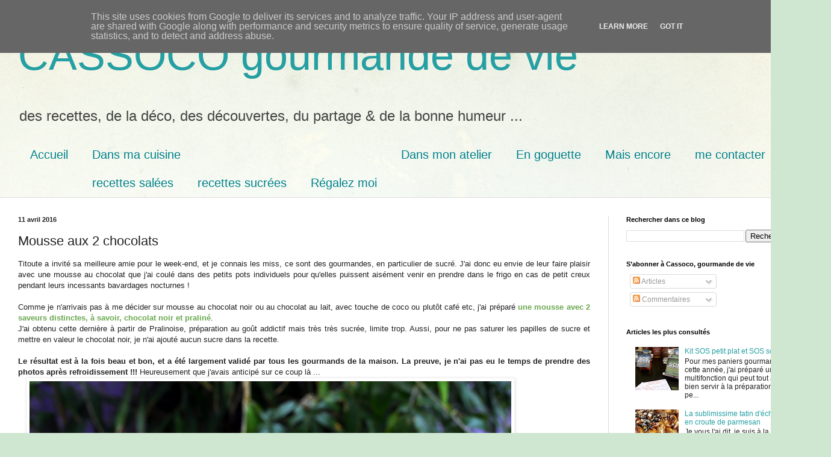

--- FILE ---
content_type: text/html; charset=UTF-8
request_url: http://www.cassoco.fr/2016/04/mousse-aux-2-chocolats.html
body_size: 24400
content:
<!DOCTYPE html>
<html class='v2' dir='ltr' xmlns='http://www.w3.org/1999/xhtml' xmlns:b='http://www.google.com/2005/gml/b' xmlns:data='http://www.google.com/2005/gml/data' xmlns:expr='http://www.google.com/2005/gml/expr'>
<head>
<link href='https://www.blogger.com/static/v1/widgets/335934321-css_bundle_v2.css' rel='stylesheet' type='text/css'/>
<meta content='width=1100' name='viewport'/>
<meta content='text/html; charset=UTF-8' http-equiv='Content-Type'/>
<meta content='blogger' name='generator'/>
<link href='http://www.cassoco.fr/favicon.ico' rel='icon' type='image/x-icon'/>
<link href='http://www.cassoco.fr/2016/04/mousse-aux-2-chocolats.html' rel='canonical'/>
<link rel="alternate" type="application/atom+xml" title="CASSOCO gourmande de vie - Atom" href="http://www.cassoco.fr/feeds/posts/default" />
<link rel="alternate" type="application/rss+xml" title="CASSOCO gourmande de vie - RSS" href="http://www.cassoco.fr/feeds/posts/default?alt=rss" />
<link rel="service.post" type="application/atom+xml" title="CASSOCO gourmande de vie - Atom" href="https://www.blogger.com/feeds/6354994961969084038/posts/default" />

<link rel="alternate" type="application/atom+xml" title="CASSOCO gourmande de vie - Atom" href="http://www.cassoco.fr/feeds/8874436722813108519/comments/default" />
<!--Can't find substitution for tag [blog.ieCssRetrofitLinks]-->
<link href='https://blogger.googleusercontent.com/img/b/R29vZ2xl/AVvXsEhRchMYXEhCITxRHXjHmFtNXU-YYoA5R6bakjwizE9zzKCm140b4d_EkFE05ZgNBUkbEsAvnSOJYItgZopxrwqKS7I0ClRwVpR0dx5q5PZLuIGEyqOI2d9ZVb6oSo5rwxsDimWFqNBUxjI/s1600/mousse-aux-2-chocolats.JPG' rel='image_src'/>
<meta content='http://www.cassoco.fr/2016/04/mousse-aux-2-chocolats.html' property='og:url'/>
<meta content='Mousse aux 2 chocolats' property='og:title'/>
<meta content=' Titoute a invité sa meilleure amie pour le week-end, et je connais les miss, ce sont des gourmandes, en particulier de sucré. J&#39;ai donc eu ...' property='og:description'/>
<meta content='https://blogger.googleusercontent.com/img/b/R29vZ2xl/AVvXsEhRchMYXEhCITxRHXjHmFtNXU-YYoA5R6bakjwizE9zzKCm140b4d_EkFE05ZgNBUkbEsAvnSOJYItgZopxrwqKS7I0ClRwVpR0dx5q5PZLuIGEyqOI2d9ZVb6oSo5rwxsDimWFqNBUxjI/w1200-h630-p-k-no-nu/mousse-aux-2-chocolats.JPG' property='og:image'/>
<title>CASSOCO gourmande de vie: Mousse aux 2 chocolats</title>
<style id='page-skin-1' type='text/css'><!--
/*
-----------------------------------------------
Blogger Template Style
Name:     Simple
Designer: Blogger
URL:      www.blogger.com
----------------------------------------------- */
/* Content
----------------------------------------------- */
body {
font: normal normal 12px Arial, Tahoma, Helvetica, FreeSans, sans-serif;
color: #222222;
background: #cfe7d1 url(//themes.googleusercontent.com/image?id=1x_TqXo6-7t6y2ZiuOyQ2Bk6Zod9CTtyKYtRui0IeQJe6hVlJcQiXYG2xQGkxKvl6iZMJ) repeat fixed top center /* Credit: gaffera (https://www.istockphoto.com/googleimages.php?id=4072573&amp;platform=blogger) */;
padding: 0 0 0 0;
background-attachment: scroll;
}
html body .content-outer {
min-width: 0;
max-width: 100%;
width: 100%;
}
h2 {
font-size: 22px;
}
a:link {
text-decoration:none;
color: #249fa3;
}
a:visited {
text-decoration:none;
color: #7c93a1;
}
a:hover {
text-decoration:underline;
color: #5dc2c0;
}
.body-fauxcolumn-outer .fauxcolumn-inner {
background: transparent url(https://resources.blogblog.com/blogblog/data/1kt/simple/body_gradient_tile_light.png) repeat scroll top left;
_background-image: none;
}
.body-fauxcolumn-outer .cap-top {
position: absolute;
z-index: 1;
height: 400px;
width: 100%;
}
.body-fauxcolumn-outer .cap-top .cap-left {
width: 100%;
background: transparent url(https://resources.blogblog.com/blogblog/data/1kt/simple/gradients_light.png) repeat-x scroll top left;
_background-image: none;
}
.content-outer {
-moz-box-shadow: 0 0 0 rgba(0, 0, 0, .15);
-webkit-box-shadow: 0 0 0 rgba(0, 0, 0, .15);
-goog-ms-box-shadow: 0 0 0 #333333;
box-shadow: 0 0 0 rgba(0, 0, 0, .15);
margin-bottom: 1px;
}
.content-inner {
padding: 0 0;
}
.main-outer, .footer-outer {
background-color: #ffffff;
}
/* Header
----------------------------------------------- */
.header-outer {
background: transparent none repeat-x scroll 0 -400px;
_background-image: none;
}
.Header h1 {
font: normal normal 70px Arial, Tahoma, Helvetica, FreeSans, sans-serif;
color: #249fa3;
text-shadow: 0 0 0 rgba(0, 0, 0, .2);
}
.Header h1 a {
color: #249fa3;
}
.Header .description {
font-size: 200%;
color: #444444;
}
.header-inner .Header .titlewrapper {
padding: 22px 30px;
}
.header-inner .Header .descriptionwrapper {
padding: 0 30px;
}
/* Tabs
----------------------------------------------- */
.tabs-inner .section:first-child {
border-top: 0 solid #dddddd;
}
.tabs-inner .section:first-child ul {
margin-top: -0;
border-top: 0 solid #dddddd;
border-left: 0 solid #dddddd;
border-right: 0 solid #dddddd;
}
.tabs-inner .widget ul {
background: transparent none repeat-x scroll 0 -800px;
_background-image: none;
border-bottom: 0 solid #dddddd;
margin-top: 0;
margin-left: -0;
margin-right: -0;
}
.tabs-inner .widget li a {
display: inline-block;
padding: .6em 1em;
font: normal normal 20px Arial, Tahoma, Helvetica, FreeSans, sans-serif;
color: #00818b;
border-left: 0 solid #ffffff;
border-right: 0 solid #dddddd;
}
.tabs-inner .widget li:first-child a {
border-left: none;
}
.tabs-inner .widget li.selected a, .tabs-inner .widget li a:hover {
color: #444444;
background-color: transparent;
text-decoration: none;
}
/* Columns
----------------------------------------------- */
.main-outer {
border-top: 1px solid #dddddd;
}
.fauxcolumn-left-outer .fauxcolumn-inner {
border-right: 1px solid #dddddd;
}
.fauxcolumn-right-outer .fauxcolumn-inner {
border-left: 1px solid #dddddd;
}
/* Headings
----------------------------------------------- */
div.widget > h2,
div.widget h2.title {
margin: 0 0 1em 0;
font: normal bold 11px Arial, Tahoma, Helvetica, FreeSans, sans-serif;
color: #000000;
}
/* Widgets
----------------------------------------------- */
.widget .zippy {
color: #999999;
text-shadow: 2px 2px 1px rgba(0, 0, 0, .1);
}
.widget .popular-posts ul {
list-style: none;
}
/* Posts
----------------------------------------------- */
h2.date-header {
font: normal bold 11px Arial, Tahoma, Helvetica, FreeSans, sans-serif;
}
.date-header span {
background-color: transparent;
color: #222222;
padding: inherit;
letter-spacing: inherit;
margin: inherit;
}
.main-inner {
padding-top: 30px;
padding-bottom: 30px;
}
.main-inner .column-center-inner {
padding: 0 15px;
}
.main-inner .column-center-inner .section {
margin: 0 15px;
}
.post {
margin: 0 0 25px 0;
}
h3.post-title, .comments h4 {
font: normal normal 22px Arial, Tahoma, Helvetica, FreeSans, sans-serif;
margin: .75em 0 0;
}
.post-body {
font-size: 110%;
line-height: 1.4;
position: relative;
}
.post-body img, .post-body .tr-caption-container, .Profile img, .Image img,
.BlogList .item-thumbnail img {
padding: 2px;
background: #ffffff;
border: 1px solid #eeeeee;
-moz-box-shadow: 1px 1px 5px rgba(0, 0, 0, .1);
-webkit-box-shadow: 1px 1px 5px rgba(0, 0, 0, .1);
box-shadow: 1px 1px 5px rgba(0, 0, 0, .1);
}
.post-body img, .post-body .tr-caption-container {
padding: 5px;
}
.post-body .tr-caption-container {
color: #222222;
}
.post-body .tr-caption-container img {
padding: 0;
background: transparent;
border: none;
-moz-box-shadow: 0 0 0 rgba(0, 0, 0, .1);
-webkit-box-shadow: 0 0 0 rgba(0, 0, 0, .1);
box-shadow: 0 0 0 rgba(0, 0, 0, .1);
}
.post-header {
margin: 0 0 1.5em;
line-height: 1.6;
font-size: 90%;
}
.post-footer {
margin: 20px -2px 0;
padding: 5px 10px;
color: #666666;
background-color: #f9f9f9;
border-bottom: 1px solid #eeeeee;
line-height: 1.6;
font-size: 90%;
}
#comments .comment-author {
padding-top: 1.5em;
border-top: 1px solid #dddddd;
background-position: 0 1.5em;
}
#comments .comment-author:first-child {
padding-top: 0;
border-top: none;
}
.avatar-image-container {
margin: .2em 0 0;
}
#comments .avatar-image-container img {
border: 1px solid #eeeeee;
}
/* Comments
----------------------------------------------- */
.comments .comments-content .icon.blog-author {
background-repeat: no-repeat;
background-image: url([data-uri]);
}
.comments .comments-content .loadmore a {
border-top: 1px solid #999999;
border-bottom: 1px solid #999999;
}
.comments .comment-thread.inline-thread {
background-color: #f9f9f9;
}
.comments .continue {
border-top: 2px solid #999999;
}
/* Accents
---------------------------------------------- */
.section-columns td.columns-cell {
border-left: 1px solid #dddddd;
}
.blog-pager {
background: transparent none no-repeat scroll top center;
}
.blog-pager-older-link, .home-link,
.blog-pager-newer-link {
background-color: #ffffff;
padding: 5px;
}
.footer-outer {
border-top: 0 dashed #bbbbbb;
}
/* Mobile
----------------------------------------------- */
body.mobile  {
background-size: auto;
}
.mobile .body-fauxcolumn-outer {
background: transparent none repeat scroll top left;
}
.mobile .body-fauxcolumn-outer .cap-top {
background-size: 100% auto;
}
.mobile .content-outer {
-webkit-box-shadow: 0 0 3px rgba(0, 0, 0, .15);
box-shadow: 0 0 3px rgba(0, 0, 0, .15);
}
.mobile .tabs-inner .widget ul {
margin-left: 0;
margin-right: 0;
}
.mobile .post {
margin: 0;
}
.mobile .main-inner .column-center-inner .section {
margin: 0;
}
.mobile .date-header span {
padding: 0.1em 10px;
margin: 0 -10px;
}
.mobile h3.post-title {
margin: 0;
}
.mobile .blog-pager {
background: transparent none no-repeat scroll top center;
}
.mobile .footer-outer {
border-top: none;
}
.mobile .main-inner, .mobile .footer-inner {
background-color: #ffffff;
}
.mobile-index-contents {
color: #222222;
}
.mobile-link-button {
background-color: #249fa3;
}
.mobile-link-button a:link, .mobile-link-button a:visited {
color: #ffffff;
}
.mobile .tabs-inner .section:first-child {
border-top: none;
}
.mobile .tabs-inner .PageList .widget-content {
background-color: transparent;
color: #444444;
border-top: 0 solid #dddddd;
border-bottom: 0 solid #dddddd;
}
.mobile .tabs-inner .PageList .widget-content .pagelist-arrow {
border-left: 1px solid #dddddd;
}

--></style>
<style id='template-skin-1' type='text/css'><!--
body {
min-width: 1350px;
}
.content-outer, .content-fauxcolumn-outer, .region-inner {
min-width: 1350px;
max-width: 1350px;
_width: 1350px;
}
.main-inner .columns {
padding-left: 0px;
padding-right: 340px;
}
.main-inner .fauxcolumn-center-outer {
left: 0px;
right: 340px;
/* IE6 does not respect left and right together */
_width: expression(this.parentNode.offsetWidth -
parseInt("0px") -
parseInt("340px") + 'px');
}
.main-inner .fauxcolumn-left-outer {
width: 0px;
}
.main-inner .fauxcolumn-right-outer {
width: 340px;
}
.main-inner .column-left-outer {
width: 0px;
right: 100%;
margin-left: -0px;
}
.main-inner .column-right-outer {
width: 340px;
margin-right: -340px;
}
#layout {
min-width: 0;
}
#layout .content-outer {
min-width: 0;
width: 800px;
}
#layout .region-inner {
min-width: 0;
width: auto;
}
body#layout div.add_widget {
padding: 8px;
}
body#layout div.add_widget a {
margin-left: 32px;
}
--></style>
<style>
    body {background-image:url(\/\/themes.googleusercontent.com\/image?id=1x_TqXo6-7t6y2ZiuOyQ2Bk6Zod9CTtyKYtRui0IeQJe6hVlJcQiXYG2xQGkxKvl6iZMJ);}
    
@media (max-width: 200px) { body {background-image:url(\/\/themes.googleusercontent.com\/image?id=1x_TqXo6-7t6y2ZiuOyQ2Bk6Zod9CTtyKYtRui0IeQJe6hVlJcQiXYG2xQGkxKvl6iZMJ&options=w200);}}
@media (max-width: 400px) and (min-width: 201px) { body {background-image:url(\/\/themes.googleusercontent.com\/image?id=1x_TqXo6-7t6y2ZiuOyQ2Bk6Zod9CTtyKYtRui0IeQJe6hVlJcQiXYG2xQGkxKvl6iZMJ&options=w400);}}
@media (max-width: 800px) and (min-width: 401px) { body {background-image:url(\/\/themes.googleusercontent.com\/image?id=1x_TqXo6-7t6y2ZiuOyQ2Bk6Zod9CTtyKYtRui0IeQJe6hVlJcQiXYG2xQGkxKvl6iZMJ&options=w800);}}
@media (max-width: 1200px) and (min-width: 801px) { body {background-image:url(\/\/themes.googleusercontent.com\/image?id=1x_TqXo6-7t6y2ZiuOyQ2Bk6Zod9CTtyKYtRui0IeQJe6hVlJcQiXYG2xQGkxKvl6iZMJ&options=w1200);}}
/* Last tag covers anything over one higher than the previous max-size cap. */
@media (min-width: 1201px) { body {background-image:url(\/\/themes.googleusercontent.com\/image?id=1x_TqXo6-7t6y2ZiuOyQ2Bk6Zod9CTtyKYtRui0IeQJe6hVlJcQiXYG2xQGkxKvl6iZMJ&options=w1600);}}
  </style>
<script type='text/javascript'>
        (function(i,s,o,g,r,a,m){i['GoogleAnalyticsObject']=r;i[r]=i[r]||function(){
        (i[r].q=i[r].q||[]).push(arguments)},i[r].l=1*new Date();a=s.createElement(o),
        m=s.getElementsByTagName(o)[0];a.async=1;a.src=g;m.parentNode.insertBefore(a,m)
        })(window,document,'script','https://www.google-analytics.com/analytics.js','ga');
        ga('create', 'UA-84666865-1', 'auto', 'blogger');
        ga('blogger.send', 'pageview');
      </script>
<script src='https://ajax.googleapis.com/ajax/libs/jquery/3.1.1/jquery.min.js'></script>
<link href='https://cdnjs.cloudflare.com/ajax/libs/OwlCarousel2/2.2.1/assets/owl.carousel.min.css' rel='stylesheet'/>
<link href='https://cdnjs.cloudflare.com/ajax/libs/OwlCarousel2/2.2.1/assets/owl.theme.default.css' rel='stylesheet'/>
<script src='https://cdnjs.cloudflare.com/ajax/libs/OwlCarousel2/2.2.1/owl.carousel.min.js'></script>
<link href='https://www.blogger.com/dyn-css/authorization.css?targetBlogID=6354994961969084038&amp;zx=98e5b47c-9054-4a56-9e70-270208d45922' media='none' onload='if(media!=&#39;all&#39;)media=&#39;all&#39;' rel='stylesheet'/><noscript><link href='https://www.blogger.com/dyn-css/authorization.css?targetBlogID=6354994961969084038&amp;zx=98e5b47c-9054-4a56-9e70-270208d45922' rel='stylesheet'/></noscript>
<meta name='google-adsense-platform-account' content='ca-host-pub-1556223355139109'/>
<meta name='google-adsense-platform-domain' content='blogspot.com'/>

<script type="text/javascript" language="javascript">
  // Supply ads personalization default for EEA readers
  // See https://www.blogger.com/go/adspersonalization
  adsbygoogle = window.adsbygoogle || [];
  if (typeof adsbygoogle.requestNonPersonalizedAds === 'undefined') {
    adsbygoogle.requestNonPersonalizedAds = 1;
  }
</script>


</head>
<body class='loading variant-wide'>
<script type='text/javascript'>//<![CDATA[
function diaporecents(a){var b=a.feed.entry||[];var c=['<div class="owl-carousel">'];for(var i=0;i<b.length;++i){var d=b[i];var e=d.title.$t;var f=d.category[0].term;var g="/search/label/"+f;var h=d.media$thumbnail?d.media$thumbnail.url:'https://blogger.googleusercontent.com/img/b/R29vZ2xl/AVvXsEi2Y3T0oV3Q17klfBBQNSIXyzjYYqzrMaIn9Jy57U3Dn2uCDLMPTw2oBtqjv9KHnbko_KpiuJmEVnSGBidf6M0oPPCfZFyR68sZQ-8znQHn9xupDvaz06RWEJwx3wzj2BxMI0H8v3KFdqv8/s72-c/default+image.png';var k=h.replace(/\/s72\-c/,"/s"+960);var l=d.link||[];for(var j=0;j<l.length;++j){if(l[j].rel=='alternate')break}
var m=l[j].href;var n='<div class="img"><a href="'+m+'" title="'+e+'"><img src="'+k+'" /></a></div>';var o=diapo_Titre?'<h3 class="rptitle"><a href="'+m+'" title="'+e+'">'+e+'</a></h3>':'';var p=d.published.$t;var q=new Date(p);var r=["Janvier","Février","Mars","Avril","Mai","Juin","Juillet","Août","Septembre","Octobre","Novembre","Décembre"];var s=q.getDate()+' '+r[q.getMonth()]+' '+q.getFullYear();var t=diapo_Date?'<div class="date">'+s+'</div>':'';var u=diapo_Libelle?'<div class="cat"><a href="'+g+'">'+f+'</a></div>':'';var v=d.summary.$t;var w=v.substring(0,diapo_Extrait_Longueur);var x=w.lastIndexOf(" ");var y=w.substring(0,x)+'...';var z=diapo_Extrait?'<div class="sum">'+y+'</div>':'';var A=diapo_LienPlus?'<div class="link"><a href="'+m+'">'+diapo_LirePlus_Texte+'</a></div>':'';var B='<div class="info">'+u+o+t+z+A+'</div>';var C=n+B;c.push('<div class="item">',C,'</div>')}
c.push('</div>');document.write(c.join(""))}
//]]></script>
<div class='navbar section' id='navbar' name='Navbar'><div class='widget Navbar' data-version='1' id='Navbar1'><script type="text/javascript">
    function setAttributeOnload(object, attribute, val) {
      if(window.addEventListener) {
        window.addEventListener('load',
          function(){ object[attribute] = val; }, false);
      } else {
        window.attachEvent('onload', function(){ object[attribute] = val; });
      }
    }
  </script>
<div id="navbar-iframe-container"></div>
<script type="text/javascript" src="https://apis.google.com/js/platform.js"></script>
<script type="text/javascript">
      gapi.load("gapi.iframes:gapi.iframes.style.bubble", function() {
        if (gapi.iframes && gapi.iframes.getContext) {
          gapi.iframes.getContext().openChild({
              url: 'https://www.blogger.com/navbar/6354994961969084038?po\x3d8874436722813108519\x26origin\x3dhttp://www.cassoco.fr',
              where: document.getElementById("navbar-iframe-container"),
              id: "navbar-iframe"
          });
        }
      });
    </script><script type="text/javascript">
(function() {
var script = document.createElement('script');
script.type = 'text/javascript';
script.src = '//pagead2.googlesyndication.com/pagead/js/google_top_exp.js';
var head = document.getElementsByTagName('head')[0];
if (head) {
head.appendChild(script);
}})();
</script>
</div></div>
<div class='body-fauxcolumns'>
<div class='fauxcolumn-outer body-fauxcolumn-outer'>
<div class='cap-top'>
<div class='cap-left'></div>
<div class='cap-right'></div>
</div>
<div class='fauxborder-left'>
<div class='fauxborder-right'></div>
<div class='fauxcolumn-inner'>
</div>
</div>
<div class='cap-bottom'>
<div class='cap-left'></div>
<div class='cap-right'></div>
</div>
</div>
</div>
<div class='content'>
<div class='content-fauxcolumns'>
<div class='fauxcolumn-outer content-fauxcolumn-outer'>
<div class='cap-top'>
<div class='cap-left'></div>
<div class='cap-right'></div>
</div>
<div class='fauxborder-left'>
<div class='fauxborder-right'></div>
<div class='fauxcolumn-inner'>
</div>
</div>
<div class='cap-bottom'>
<div class='cap-left'></div>
<div class='cap-right'></div>
</div>
</div>
</div>
<div class='content-outer'>
<div class='content-cap-top cap-top'>
<div class='cap-left'></div>
<div class='cap-right'></div>
</div>
<div class='fauxborder-left content-fauxborder-left'>
<div class='fauxborder-right content-fauxborder-right'></div>
<div class='content-inner'>
<header>
<div class='header-outer'>
<div class='header-cap-top cap-top'>
<div class='cap-left'></div>
<div class='cap-right'></div>
</div>
<div class='fauxborder-left header-fauxborder-left'>
<div class='fauxborder-right header-fauxborder-right'></div>
<div class='region-inner header-inner'>
<div class='header section' id='header' name='En-tête'><div class='widget Header' data-version='1' id='Header1'>
<div id='header-inner'>
<div class='titlewrapper'>
<h1 class='title'>
<a href='http://www.cassoco.fr/'>
CASSOCO gourmande de vie
</a>
</h1>
</div>
<div class='descriptionwrapper'>
<p class='description'><span>des recettes, de la déco, des découvertes, du partage &amp; de la bonne humeur ...


</span></p>
</div>
</div>
</div></div>
</div>
</div>
<div class='header-cap-bottom cap-bottom'>
<div class='cap-left'></div>
<div class='cap-right'></div>
</div>
</div>
</header>
<div class='tabs-outer'>
<div class='tabs-cap-top cap-top'>
<div class='cap-left'></div>
<div class='cap-right'></div>
</div>
<div class='fauxborder-left tabs-fauxborder-left'>
<div class='fauxborder-right tabs-fauxborder-right'></div>
<div class='region-inner tabs-inner'>
<div class='tabs section' id='crosscol' name='Toutes les colonnes'><div class='widget HTML' data-version='1' id='HTML2'>
<div class='widget-content'>
<!-- début du menu -->

<div id="barre_nav">
<ul>
<li><a title="Accueil" href="http://www.cassoco.fr/">Accueil</a></li>
<li><a title="Dans ma cuisine" href="http://www.cassoco.fr/search/label/dans%20ma%20cuisine">Dans ma cuisine</a>
<ul>
<li><a href="http://www.cassoco.fr/search/label/recette%20sal%C3%A9e">recettes salées</a></li>
<li><a href="http://www.cassoco.fr/search/label/recette%20sucr%C3%A9e">recettes sucrées</a>
<li><a href="http://www.cassoco.fr/search/label/r%C3%A9galez-moi">Régalez moi</a></li>
</li></ul>

</li>
<li><a title="Dans mon atelier" href="http://www.cassoco.fr/search/label/dans%20mon%20atelier">Dans mon atelier</a></li>
<li><a title="En goguette" href="http://www.cassoco.fr/search/label/en%20goguette">En goguette</a></li>
<li><a title="Mais encore" href="http://www.cassoco.fr/search/label/autres">Mais encore</a></li>
<li><a title="me contacter" href="mailto:corinnecassonnet@gmail.com">me contacter</a></li>
</ul>
</div>

<!-- fin du menu -->
</div>
<div class='clear'></div>
</div></div>
<div class='tabs no-items section' id='crosscol-overflow' name='Cross-Column 2'></div>
</div>
</div>
<div class='tabs-cap-bottom cap-bottom'>
<div class='cap-left'></div>
<div class='cap-right'></div>
</div>
</div>
<div class='no-items section' id='diaporama' name='Diaporama'></div>
<div class='main-outer'>
<div class='main-cap-top cap-top'>
<div class='cap-left'></div>
<div class='cap-right'></div>
</div>
<div class='fauxborder-left main-fauxborder-left'>
<div class='fauxborder-right main-fauxborder-right'></div>
<div class='region-inner main-inner'>
<div class='columns fauxcolumns'>
<div class='fauxcolumn-outer fauxcolumn-center-outer'>
<div class='cap-top'>
<div class='cap-left'></div>
<div class='cap-right'></div>
</div>
<div class='fauxborder-left'>
<div class='fauxborder-right'></div>
<div class='fauxcolumn-inner'>
</div>
</div>
<div class='cap-bottom'>
<div class='cap-left'></div>
<div class='cap-right'></div>
</div>
</div>
<div class='fauxcolumn-outer fauxcolumn-left-outer'>
<div class='cap-top'>
<div class='cap-left'></div>
<div class='cap-right'></div>
</div>
<div class='fauxborder-left'>
<div class='fauxborder-right'></div>
<div class='fauxcolumn-inner'>
</div>
</div>
<div class='cap-bottom'>
<div class='cap-left'></div>
<div class='cap-right'></div>
</div>
</div>
<div class='fauxcolumn-outer fauxcolumn-right-outer'>
<div class='cap-top'>
<div class='cap-left'></div>
<div class='cap-right'></div>
</div>
<div class='fauxborder-left'>
<div class='fauxborder-right'></div>
<div class='fauxcolumn-inner'>
</div>
</div>
<div class='cap-bottom'>
<div class='cap-left'></div>
<div class='cap-right'></div>
</div>
</div>
<!-- corrects IE6 width calculation -->
<div class='columns-inner'>
<div class='column-center-outer'>
<div class='column-center-inner'>
<div class='main section' id='main' name='Principal'><div class='widget Blog' data-version='1' id='Blog1'>
<div class='blog-posts hfeed'>

          <div class="date-outer">
        
<h2 class='date-header'><span>11 avril 2016</span></h2>

          <div class="date-posts">
        
<div class='post-outer'>
<div class='post hentry uncustomized-post-template' itemprop='blogPost' itemscope='itemscope' itemtype='http://schema.org/BlogPosting'>
<meta content='https://blogger.googleusercontent.com/img/b/R29vZ2xl/AVvXsEhRchMYXEhCITxRHXjHmFtNXU-YYoA5R6bakjwizE9zzKCm140b4d_EkFE05ZgNBUkbEsAvnSOJYItgZopxrwqKS7I0ClRwVpR0dx5q5PZLuIGEyqOI2d9ZVb6oSo5rwxsDimWFqNBUxjI/s1600/mousse-aux-2-chocolats.JPG' itemprop='image_url'/>
<meta content='6354994961969084038' itemprop='blogId'/>
<meta content='8874436722813108519' itemprop='postId'/>
<a name='8874436722813108519'></a>
<h3 class='post-title entry-title' itemprop='name'>
Mousse aux 2 chocolats
</h3>
<div class='post-header'>
<div class='post-header-line-1'></div>
</div>
<div class='post-body entry-content' id='post-body-8874436722813108519' itemprop='description articleBody'>
<div style="text-align: justify;">
Titoute a invité sa meilleure amie pour le week-end, et je connais les miss, ce sont des gourmandes, en particulier de sucré. J'ai donc eu envie de leur faire plaisir avec une mousse au chocolat que j'ai coulé dans des petits pots individuels pour qu'elles puissent aisément venir en prendre dans le frigo en cas de petit creux pendant leurs incessants bavardages nocturnes !</div>
<div style="text-align: justify;">
<br /></div>
<div style="text-align: justify;">
Comme je n'arrivais pas à me décider sur mousse au chocolat noir ou au chocolat au lait, avec touche de coco ou plutôt café etc, j'ai préparé <span style="color: #6aa84f;"><b>une mousse avec 2 saveurs distinctes, à savoir, chocolat noir et praliné</b></span>.&nbsp;</div>
<div style="text-align: justify;">
J'ai obtenu cette dernière à partir de Pralinoise, préparation au goût addictif mais très très sucrée, limite trop. Aussi, pour ne pas saturer les papilles de sucre et mettre en valeur le chocolat noir, je n'ai ajouté aucun sucre dans la recette.&nbsp;</div>
<div style="text-align: justify;">
<br /></div>
<div style="text-align: justify;">
<b>Le résultat est à la fois beau et bon, et a été largement validé par tous les gourmands de la maison. La preuve, je n'ai pas eu le temps de prendre des photos après refroidissement !!! </b>Heureusement que j'avais anticipé sur ce coup là ...<b><br /></b></div>
<div style="text-align: justify;">
</div>
<div class="separator" style="clear: both; text-align: justify;">
<a href="https://blogger.googleusercontent.com/img/b/R29vZ2xl/AVvXsEhRchMYXEhCITxRHXjHmFtNXU-YYoA5R6bakjwizE9zzKCm140b4d_EkFE05ZgNBUkbEsAvnSOJYItgZopxrwqKS7I0ClRwVpR0dx5q5PZLuIGEyqOI2d9ZVb6oSo5rwxsDimWFqNBUxjI/s1600/mousse-aux-2-chocolats.JPG" imageanchor="1" style="margin-left: 1em; margin-right: 1em;"><img border="0" src="https://blogger.googleusercontent.com/img/b/R29vZ2xl/AVvXsEhRchMYXEhCITxRHXjHmFtNXU-YYoA5R6bakjwizE9zzKCm140b4d_EkFE05ZgNBUkbEsAvnSOJYItgZopxrwqKS7I0ClRwVpR0dx5q5PZLuIGEyqOI2d9ZVb6oSo5rwxsDimWFqNBUxjI/s1600/mousse-aux-2-chocolats.JPG" /></a></div>
<div style="text-align: justify;">
<br /></div>
<div style="text-align: justify;">
<b>Voilà donc une recette avec peu d'ingrédients, très facile et rapide à préparer, et au <u>succès assuré</u>.</b> Seule contrainte, la préparer quelques heures en avance pour avoir le temps de bien la refroidir. </div>
<div style="text-align: justify;">
</div>
<a name="more"></a><br />
<h3 style="text-align: justify;">
<span style="color: #6aa84f;"><u><span style="font-weight: normal;"><span style="font-size: x-large;">MOUSSE AUX 2 CHOCOLATS</span></span></u></span></h3>
<div style="text-align: justify;">
<br /></div>
<div style="text-align: justify;">
Pour 6 personnes environ, <b>il vous faut</b> :&nbsp;</div>
<ul style="text-align: justify;">
<li><i>100g de chocolat noir</i></li>
<li><i>100g de Pralinoise (Poulain)</i></li>
<li><i>3 CàS de lait entier</i></li>
<li><i>2 jaunes œufs</i></li>
<li><i>6 blancs d&#8217;œufs </i></li>
</ul>
<div style="text-align: justify;">
<br /></div>
<div style="text-align: justify;">
Dans 2 bols séparés casser les chocolats en petits morceaux.&nbsp;</div>
<div style="text-align: justify;">
Ajouter 1 càS de lait dans la pralinoise et 2 càS de lait dans le chocolat noir.&nbsp;</div>
<div style="text-align: justify;">
Faire fondre au bain-marie en remuant doucement.&nbsp;</div>
<div style="text-align: justify;">
Lorsque les chocolats sont fondus, les sortir du bain-marie et les laisser tiédir un peu.&nbsp;</div>
<div style="text-align: justify;">
<br /></div>
<div style="text-align: justify;">
Ajouter alors 1 jaune d&#8217;œuf dans chaque&nbsp; bol, mélanger bien pour obtenir une préparation homogène.&nbsp;</div>
<div style="text-align: justify;">
<br /></div>
<div style="text-align: justify;">
Monter les blancs d&#8217;œufs en neige ferme.&nbsp;</div>
<div style="text-align: justify;">
<br />
Les séparer en 2, et incorporer chaque moitié délicatement aux préparations chocolatées.&nbsp;</div>
<div style="text-align: justify;">
<br /></div>
<div class="separator" style="clear: both; text-align: center;">
<a href="https://blogger.googleusercontent.com/img/b/R29vZ2xl/AVvXsEj6ndTuBvN2Ox3HF73fzADIos5mq_y7P4sti-f5b_xMwY_eCDnobqiPABBb5R1EVrFLZsfvleRetZtSk761UNHeTh3AtDkK9McrR6F5pKg26j-F6RVPNPdyyLEX-wWudmlM6CtcEZurJhw/s1600/mousse+aux+2+chocolats.jpg" imageanchor="1" style="margin-left: 1em; margin-right: 1em;"><img border="0" src="https://blogger.googleusercontent.com/img/b/R29vZ2xl/AVvXsEj6ndTuBvN2Ox3HF73fzADIos5mq_y7P4sti-f5b_xMwY_eCDnobqiPABBb5R1EVrFLZsfvleRetZtSk761UNHeTh3AtDkK9McrR6F5pKg26j-F6RVPNPdyyLEX-wWudmlM6CtcEZurJhw/s1600/mousse+aux+2+chocolats.jpg" /></a></div>
<div style="text-align: justify;">
<br /></div>
<div style="text-align: justify;">
&nbsp;Dans un grand saladier ou dans des contenants individuels, alterner les couches de préparation pralinoise et de préparation chocolat noir de façon aléatoire. Pour cela, j'ai utilisé 2 cuillères à soupe bien distinctes.<br />
<br /></div>
<div style="text-align: justify;">
Mettre au frigo quelques heures jusqu'à dégustation.&nbsp;</div>
<div style="text-align: justify;">
<br /></div>
<div style="text-align: justify;">
<br /></div>
<div style="text-align: justify;">
Servir bien frais, tel quel, ou saupoudré de cacao pur ou de quelques copeaux râpés de chocolat.&nbsp;</div>
<div style="text-align: justify;">
<br /></div>
<div class="separator" style="clear: both; text-align: center;">
<a href="https://blogger.googleusercontent.com/img/b/R29vZ2xl/AVvXsEgsaGVfYsRFrdWl2W9pzRPy2YSRB7yPYNhzgsDXzsgCiQ4s_MaItVolpf1Ffkxhzdt_E2P-H7TCN1SBjfbmu30AJDNZaZBNvcYSNjBBnAe_8iYHtQDXOfYpuylPT8CFkxSS-vIGcf56AHk/s1600/mousse+aux+2+chocolats2.jpg" imageanchor="1" style="margin-left: 1em; margin-right: 1em;"><img border="0" src="https://blogger.googleusercontent.com/img/b/R29vZ2xl/AVvXsEgsaGVfYsRFrdWl2W9pzRPy2YSRB7yPYNhzgsDXzsgCiQ4s_MaItVolpf1Ffkxhzdt_E2P-H7TCN1SBjfbmu30AJDNZaZBNvcYSNjBBnAe_8iYHtQDXOfYpuylPT8CFkxSS-vIGcf56AHk/s1600/mousse+aux+2+chocolats2.jpg" /></a></div>
<div style="text-align: justify;">
<br /></div>
<div style='clear: both;'></div>
</div>
<div class='post-footer'>
<div class='post-footer-line post-footer-line-1'>
<span class='post-author vcard'>
Publié par
<span class='fn' itemprop='author' itemscope='itemscope' itemtype='http://schema.org/Person'>
<meta content='https://www.blogger.com/profile/17247473265573900331' itemprop='url'/>
<a class='g-profile' href='https://www.blogger.com/profile/17247473265573900331' rel='author' title='author profile'>
<span itemprop='name'>CASSOCO gourmande de vie</span>
</a>
</span>
</span>
<span class='post-timestamp'>
</span>
<span class='post-comment-link'>
</span>
<span class='post-icons'>
<span class='item-action'>
<a href='https://www.blogger.com/email-post/6354994961969084038/8874436722813108519' title='Envoyer l&#39;article par e-mail'>
<img alt='' class='icon-action' height='13' src='https://resources.blogblog.com/img/icon18_email.gif' width='18'/>
</a>
</span>
<span class='item-control blog-admin pid-47932186'>
<a href='https://www.blogger.com/post-edit.g?blogID=6354994961969084038&postID=8874436722813108519&from=pencil' title='Modifier l&#39;article'>
<img alt='' class='icon-action' height='18' src='https://resources.blogblog.com/img/icon18_edit_allbkg.gif' width='18'/>
</a>
</span>
</span>
<div class='post-share-buttons goog-inline-block'>
<a class='goog-inline-block share-button sb-email' href='https://www.blogger.com/share-post.g?blogID=6354994961969084038&postID=8874436722813108519&target=email' target='_blank' title='Envoyer par e-mail'><span class='share-button-link-text'>Envoyer par e-mail</span></a><a class='goog-inline-block share-button sb-blog' href='https://www.blogger.com/share-post.g?blogID=6354994961969084038&postID=8874436722813108519&target=blog' onclick='window.open(this.href, "_blank", "height=270,width=475"); return false;' target='_blank' title='BlogThis!'><span class='share-button-link-text'>BlogThis!</span></a><a class='goog-inline-block share-button sb-twitter' href='https://www.blogger.com/share-post.g?blogID=6354994961969084038&postID=8874436722813108519&target=twitter' target='_blank' title='Partager sur X'><span class='share-button-link-text'>Partager sur X</span></a><a class='goog-inline-block share-button sb-facebook' href='https://www.blogger.com/share-post.g?blogID=6354994961969084038&postID=8874436722813108519&target=facebook' onclick='window.open(this.href, "_blank", "height=430,width=640"); return false;' target='_blank' title='Partager sur Facebook'><span class='share-button-link-text'>Partager sur Facebook</span></a><a class='goog-inline-block share-button sb-pinterest' href='https://www.blogger.com/share-post.g?blogID=6354994961969084038&postID=8874436722813108519&target=pinterest' target='_blank' title='Partager sur Pinterest'><span class='share-button-link-text'>Partager sur Pinterest</span></a>
</div>
</div>
<div class='post-footer-line post-footer-line-2'>
<span class='post-labels'>
recette, voyage, DIY, découverte, coup de coeur
<a href='http://www.cassoco.fr/search/label/blanc%20oeuf' rel='tag'>blanc oeuf</a>,
<a href='http://www.cassoco.fr/search/label/chocolat' rel='tag'>chocolat</a>,
<a href='http://www.cassoco.fr/search/label/dans%20ma%20cuisine' rel='tag'>dans ma cuisine</a>,
<a href='http://www.cassoco.fr/search/label/jaune%20d%27oeuf' rel='tag'>jaune d&#39;oeuf</a>,
<a href='http://www.cassoco.fr/search/label/oeuf' rel='tag'>oeuf</a>,
<a href='http://www.cassoco.fr/search/label/recette%20sucr%C3%A9e' rel='tag'>recette sucrée</a>,
<a href='http://www.cassoco.fr/search/label/v%C3%A9g%C3%A9tarien' rel='tag'>végétarien</a>
</span>
</div>
<div class='post-footer-line post-footer-line-3'>
<span class='post-location'>
</span>
</div>
</div>
</div>
<div class='comments' id='comments'>
<a name='comments'></a>
<h4>6&#160;commentaires:</h4>
<div class='comments-content'>
<script async='async' src='' type='text/javascript'></script>
<script type='text/javascript'>
    (function() {
      var items = null;
      var msgs = null;
      var config = {};

// <![CDATA[
      var cursor = null;
      if (items && items.length > 0) {
        cursor = parseInt(items[items.length - 1].timestamp) + 1;
      }

      var bodyFromEntry = function(entry) {
        var text = (entry &&
                    ((entry.content && entry.content.$t) ||
                     (entry.summary && entry.summary.$t))) ||
            '';
        if (entry && entry.gd$extendedProperty) {
          for (var k in entry.gd$extendedProperty) {
            if (entry.gd$extendedProperty[k].name == 'blogger.contentRemoved') {
              return '<span class="deleted-comment">' + text + '</span>';
            }
          }
        }
        return text;
      }

      var parse = function(data) {
        cursor = null;
        var comments = [];
        if (data && data.feed && data.feed.entry) {
          for (var i = 0, entry; entry = data.feed.entry[i]; i++) {
            var comment = {};
            // comment ID, parsed out of the original id format
            var id = /blog-(\d+).post-(\d+)/.exec(entry.id.$t);
            comment.id = id ? id[2] : null;
            comment.body = bodyFromEntry(entry);
            comment.timestamp = Date.parse(entry.published.$t) + '';
            if (entry.author && entry.author.constructor === Array) {
              var auth = entry.author[0];
              if (auth) {
                comment.author = {
                  name: (auth.name ? auth.name.$t : undefined),
                  profileUrl: (auth.uri ? auth.uri.$t : undefined),
                  avatarUrl: (auth.gd$image ? auth.gd$image.src : undefined)
                };
              }
            }
            if (entry.link) {
              if (entry.link[2]) {
                comment.link = comment.permalink = entry.link[2].href;
              }
              if (entry.link[3]) {
                var pid = /.*comments\/default\/(\d+)\?.*/.exec(entry.link[3].href);
                if (pid && pid[1]) {
                  comment.parentId = pid[1];
                }
              }
            }
            comment.deleteclass = 'item-control blog-admin';
            if (entry.gd$extendedProperty) {
              for (var k in entry.gd$extendedProperty) {
                if (entry.gd$extendedProperty[k].name == 'blogger.itemClass') {
                  comment.deleteclass += ' ' + entry.gd$extendedProperty[k].value;
                } else if (entry.gd$extendedProperty[k].name == 'blogger.displayTime') {
                  comment.displayTime = entry.gd$extendedProperty[k].value;
                }
              }
            }
            comments.push(comment);
          }
        }
        return comments;
      };

      var paginator = function(callback) {
        if (hasMore()) {
          var url = config.feed + '?alt=json&v=2&orderby=published&reverse=false&max-results=50';
          if (cursor) {
            url += '&published-min=' + new Date(cursor).toISOString();
          }
          window.bloggercomments = function(data) {
            var parsed = parse(data);
            cursor = parsed.length < 50 ? null
                : parseInt(parsed[parsed.length - 1].timestamp) + 1
            callback(parsed);
            window.bloggercomments = null;
          }
          url += '&callback=bloggercomments';
          var script = document.createElement('script');
          script.type = 'text/javascript';
          script.src = url;
          document.getElementsByTagName('head')[0].appendChild(script);
        }
      };
      var hasMore = function() {
        return !!cursor;
      };
      var getMeta = function(key, comment) {
        if ('iswriter' == key) {
          var matches = !!comment.author
              && comment.author.name == config.authorName
              && comment.author.profileUrl == config.authorUrl;
          return matches ? 'true' : '';
        } else if ('deletelink' == key) {
          return config.baseUri + '/comment/delete/'
               + config.blogId + '/' + comment.id;
        } else if ('deleteclass' == key) {
          return comment.deleteclass;
        }
        return '';
      };

      var replybox = null;
      var replyUrlParts = null;
      var replyParent = undefined;

      var onReply = function(commentId, domId) {
        if (replybox == null) {
          // lazily cache replybox, and adjust to suit this style:
          replybox = document.getElementById('comment-editor');
          if (replybox != null) {
            replybox.height = '250px';
            replybox.style.display = 'block';
            replyUrlParts = replybox.src.split('#');
          }
        }
        if (replybox && (commentId !== replyParent)) {
          replybox.src = '';
          document.getElementById(domId).insertBefore(replybox, null);
          replybox.src = replyUrlParts[0]
              + (commentId ? '&parentID=' + commentId : '')
              + '#' + replyUrlParts[1];
          replyParent = commentId;
        }
      };

      var hash = (window.location.hash || '#').substring(1);
      var startThread, targetComment;
      if (/^comment-form_/.test(hash)) {
        startThread = hash.substring('comment-form_'.length);
      } else if (/^c[0-9]+$/.test(hash)) {
        targetComment = hash.substring(1);
      }

      // Configure commenting API:
      var configJso = {
        'maxDepth': config.maxThreadDepth
      };
      var provider = {
        'id': config.postId,
        'data': items,
        'loadNext': paginator,
        'hasMore': hasMore,
        'getMeta': getMeta,
        'onReply': onReply,
        'rendered': true,
        'initComment': targetComment,
        'initReplyThread': startThread,
        'config': configJso,
        'messages': msgs
      };

      var render = function() {
        if (window.goog && window.goog.comments) {
          var holder = document.getElementById('comment-holder');
          window.goog.comments.render(holder, provider);
        }
      };

      // render now, or queue to render when library loads:
      if (window.goog && window.goog.comments) {
        render();
      } else {
        window.goog = window.goog || {};
        window.goog.comments = window.goog.comments || {};
        window.goog.comments.loadQueue = window.goog.comments.loadQueue || [];
        window.goog.comments.loadQueue.push(render);
      }
    })();
// ]]>
  </script>
<div id='comment-holder'>
<div class="comment-thread toplevel-thread"><ol id="top-ra"><li class="comment" id="c8563132948953345183"><div class="avatar-image-container"><img src="//resources.blogblog.com/img/blank.gif" alt=""/></div><div class="comment-block"><div class="comment-header"><cite class="user"><a href="http://la-gourmandiseest-un-jolidefaut.com" rel="nofollow">sotis</a></cite><span class="icon user "></span><span class="datetime secondary-text"><a rel="nofollow" href="http://www.cassoco.fr/2016/04/mousse-aux-2-chocolats.html?showComment=1460462409915#c8563132948953345183">12 avril 2016 à 14:00</a></span></div><p class="comment-content">rhooooo elles sont terribles ces mousse, ou ai-je mis ma petite cuillère?? bisous</p><span class="comment-actions secondary-text"><a class="comment-reply" target="_self" data-comment-id="8563132948953345183">Répondre</a><span class="item-control blog-admin blog-admin pid-1839316494"><a target="_self" href="https://www.blogger.com/comment/delete/6354994961969084038/8563132948953345183">Supprimer</a></span></span></div><div class="comment-replies"><div id="c8563132948953345183-rt" class="comment-thread inline-thread"><span class="thread-toggle thread-expanded"><span class="thread-arrow"></span><span class="thread-count"><a target="_self">Réponses</a></span></span><ol id="c8563132948953345183-ra" class="thread-chrome thread-expanded"><div><li class="comment" id="c3723150632211853087"><div class="avatar-image-container"><img src="//www.blogger.com/img/blogger_logo_round_35.png" alt=""/></div><div class="comment-block"><div class="comment-header"><cite class="user"><a href="https://www.blogger.com/profile/17247473265573900331" rel="nofollow">CASSOCO gourmande de vie</a></cite><span class="icon user blog-author"></span><span class="datetime secondary-text"><a rel="nofollow" href="http://www.cassoco.fr/2016/04/mousse-aux-2-chocolats.html?showComment=1460469684263#c3723150632211853087">12 avril 2016 à 16:01</a></span></div><p class="comment-content">Dépêche toi de la retrouver, y&#39;en aura bientôt plus ;-)</p><span class="comment-actions secondary-text"><span class="item-control blog-admin blog-admin pid-47932186"><a target="_self" href="https://www.blogger.com/comment/delete/6354994961969084038/3723150632211853087">Supprimer</a></span></span></div><div class="comment-replies"><div id="c3723150632211853087-rt" class="comment-thread inline-thread hidden"><span class="thread-toggle thread-expanded"><span class="thread-arrow"></span><span class="thread-count"><a target="_self">Réponses</a></span></span><ol id="c3723150632211853087-ra" class="thread-chrome thread-expanded"><div></div><div id="c3723150632211853087-continue" class="continue"><a class="comment-reply" target="_self" data-comment-id="3723150632211853087">Répondre</a></div></ol></div></div><div class="comment-replybox-single" id="c3723150632211853087-ce"></div></li></div><div id="c8563132948953345183-continue" class="continue"><a class="comment-reply" target="_self" data-comment-id="8563132948953345183">Répondre</a></div></ol></div></div><div class="comment-replybox-single" id="c8563132948953345183-ce"></div></li><li class="comment" id="c1469721115011850186"><div class="avatar-image-container"><img src="//resources.blogblog.com/img/blank.gif" alt=""/></div><div class="comment-block"><div class="comment-header"><cite class="user"><a href="http://monmaraicheralacasserole.over-blog.com" rel="nofollow">Céline Mon Maraîcher à la casserole</a></cite><span class="icon user "></span><span class="datetime secondary-text"><a rel="nofollow" href="http://www.cassoco.fr/2016/04/mousse-aux-2-chocolats.html?showComment=1460642639869#c1469721115011850186">14 avril 2016 à 16:03</a></span></div><p class="comment-content">Noir &amp; praliné: que de gourmandise en perspective!!</p><span class="comment-actions secondary-text"><a class="comment-reply" target="_self" data-comment-id="1469721115011850186">Répondre</a><span class="item-control blog-admin blog-admin pid-1839316494"><a target="_self" href="https://www.blogger.com/comment/delete/6354994961969084038/1469721115011850186">Supprimer</a></span></span></div><div class="comment-replies"><div id="c1469721115011850186-rt" class="comment-thread inline-thread"><span class="thread-toggle thread-expanded"><span class="thread-arrow"></span><span class="thread-count"><a target="_self">Réponses</a></span></span><ol id="c1469721115011850186-ra" class="thread-chrome thread-expanded"><div><li class="comment" id="c3136094299273255701"><div class="avatar-image-container"><img src="//www.blogger.com/img/blogger_logo_round_35.png" alt=""/></div><div class="comment-block"><div class="comment-header"><cite class="user"><a href="https://www.blogger.com/profile/17247473265573900331" rel="nofollow">CASSOCO gourmande de vie</a></cite><span class="icon user blog-author"></span><span class="datetime secondary-text"><a rel="nofollow" href="http://www.cassoco.fr/2016/04/mousse-aux-2-chocolats.html?showComment=1460715494801#c3136094299273255701">15 avril 2016 à 12:18</a></span></div><p class="comment-content">oui, un vrai régal. Le noir vient à la fois corsé le goût et adoucir le sucre du praliné, un beau mariage.</p><span class="comment-actions secondary-text"><span class="item-control blog-admin blog-admin pid-47932186"><a target="_self" href="https://www.blogger.com/comment/delete/6354994961969084038/3136094299273255701">Supprimer</a></span></span></div><div class="comment-replies"><div id="c3136094299273255701-rt" class="comment-thread inline-thread hidden"><span class="thread-toggle thread-expanded"><span class="thread-arrow"></span><span class="thread-count"><a target="_self">Réponses</a></span></span><ol id="c3136094299273255701-ra" class="thread-chrome thread-expanded"><div></div><div id="c3136094299273255701-continue" class="continue"><a class="comment-reply" target="_self" data-comment-id="3136094299273255701">Répondre</a></div></ol></div></div><div class="comment-replybox-single" id="c3136094299273255701-ce"></div></li></div><div id="c1469721115011850186-continue" class="continue"><a class="comment-reply" target="_self" data-comment-id="1469721115011850186">Répondre</a></div></ol></div></div><div class="comment-replybox-single" id="c1469721115011850186-ce"></div></li><li class="comment" id="c3122797004913619814"><div class="avatar-image-container"><img src="//resources.blogblog.com/img/blank.gif" alt=""/></div><div class="comment-block"><div class="comment-header"><cite class="user">catherine</cite><span class="icon user "></span><span class="datetime secondary-text"><a rel="nofollow" href="http://www.cassoco.fr/2016/04/mousse-aux-2-chocolats.html?showComment=1460659941812#c3122797004913619814">14 avril 2016 à 20:52</a></span></div><p class="comment-content">bonjour, un petit retour sur mes tentatives culinaires. j&#39;ai fait ce soir le croc legumes croustifondants. voila typiquement le genre de choses dont je me régale. Cependant, j&#39;ai trouvé le goût de ma levure (va--né) un peu trop présent. et je n&#39;avais pas vraiment la sensation de &quot;croc&quot;, peut -etre trop de poireaux par rapport aux flocons d&#39;avoine ? ou alors les poireaux émincés pas assez finement (il faut bien reconnaître que je manque un peu de patience et d&#39;expertise lorsque je cuisine). mais je sais que ce plat va revenir fréquemment sur ma table.<br><br>par ailleurs, je me suis documentée sur les travaux de mme guillain, et je me suis lancée dans les petits déjeuners à base de banane écrasée et de fruits. et je suis totalement convaincue. effectivement, l&#39;odeur que je trouve perso un peu écoeurante de la banane, disparaît totalement dans cette préparation. et moi qui suis une grande adepte des fruits crus, c&#39;est une vraie réussite.<br>voila, encore un grand merci pour tes précieuses idées que je découvre au travers de ton blog.</p><span class="comment-actions secondary-text"><a class="comment-reply" target="_self" data-comment-id="3122797004913619814">Répondre</a><span class="item-control blog-admin blog-admin pid-1839316494"><a target="_self" href="https://www.blogger.com/comment/delete/6354994961969084038/3122797004913619814">Supprimer</a></span></span></div><div class="comment-replies"><div id="c3122797004913619814-rt" class="comment-thread inline-thread"><span class="thread-toggle thread-expanded"><span class="thread-arrow"></span><span class="thread-count"><a target="_self">Réponses</a></span></span><ol id="c3122797004913619814-ra" class="thread-chrome thread-expanded"><div><li class="comment" id="c708282312179076050"><div class="avatar-image-container"><img src="//www.blogger.com/img/blogger_logo_round_35.png" alt=""/></div><div class="comment-block"><div class="comment-header"><cite class="user"><a href="https://www.blogger.com/profile/17247473265573900331" rel="nofollow">CASSOCO gourmande de vie</a></cite><span class="icon user blog-author"></span><span class="datetime secondary-text"><a rel="nofollow" href="http://www.cassoco.fr/2016/04/mousse-aux-2-chocolats.html?showComment=1460715813069#c708282312179076050">15 avril 2016 à 12:23</a></span></div><p class="comment-content">Bonjour Catherine, <br><br>Contente d&#39;avoir de tes nouvelles et de voir que mon blog t&#39;inspire de belles expériences ...et des découvertes à la clé. <br>Pour les croc&#39;légumes, je suis assez d&#39;accord avec toi, il n&#39;y a pas d&#39;effet &quot;croc&quot; dans le sens croustillant. C&#39;est plus un &quot;croc&quot; de croquer dans des légumes à pleines dents, parce que en effet, les miens aussi étaient plutôt moelleux que croquants. <br>Concernant la levure, j&#39;ai aussi eu un peu cette sensation (moyennement plaisante) la 1ère fois, moins ensuite. En forçant sur les herbes, les épices etc. tu vas l&#39;atténuer et privilégier le bon goût des légumes et aromates. Tu peux aussi ajouter une bonne cuillère de moutarde à l&#39;ancienne, c&#39;est sympa, tu verras. <br>Je te souhaite un bon week-end gourmand, <br>amicalement, <br><br>Corinne</p><span class="comment-actions secondary-text"><span class="item-control blog-admin blog-admin pid-47932186"><a target="_self" href="https://www.blogger.com/comment/delete/6354994961969084038/708282312179076050">Supprimer</a></span></span></div><div class="comment-replies"><div id="c708282312179076050-rt" class="comment-thread inline-thread hidden"><span class="thread-toggle thread-expanded"><span class="thread-arrow"></span><span class="thread-count"><a target="_self">Réponses</a></span></span><ol id="c708282312179076050-ra" class="thread-chrome thread-expanded"><div></div><div id="c708282312179076050-continue" class="continue"><a class="comment-reply" target="_self" data-comment-id="708282312179076050">Répondre</a></div></ol></div></div><div class="comment-replybox-single" id="c708282312179076050-ce"></div></li></div><div id="c3122797004913619814-continue" class="continue"><a class="comment-reply" target="_self" data-comment-id="3122797004913619814">Répondre</a></div></ol></div></div><div class="comment-replybox-single" id="c3122797004913619814-ce"></div></li></ol><div id="top-continue" class="continue"><a class="comment-reply" target="_self">Ajouter un commentaire</a></div><div class="comment-replybox-thread" id="top-ce"></div><div class="loadmore hidden" data-post-id="8874436722813108519"><a target="_self">Charger la suite...</a></div></div>
</div>
</div>
<p class='comment-footer'>
<div class='comment-form'>
<a name='comment-form'></a>
<p>
</p>
<a href='https://www.blogger.com/comment/frame/6354994961969084038?po=8874436722813108519&hl=fr&saa=85391&origin=http://www.cassoco.fr' id='comment-editor-src'></a>
<iframe allowtransparency='true' class='blogger-iframe-colorize blogger-comment-from-post' frameborder='0' height='410px' id='comment-editor' name='comment-editor' src='' width='100%'></iframe>
<script src='https://www.blogger.com/static/v1/jsbin/2830521187-comment_from_post_iframe.js' type='text/javascript'></script>
<script type='text/javascript'>
      BLOG_CMT_createIframe('https://www.blogger.com/rpc_relay.html');
    </script>
</div>
</p>
<div id='backlinks-container'>
<div id='Blog1_backlinks-container'>
</div>
</div>
</div>
</div>

        </div></div>
      
</div>
<div class='blog-pager' id='blog-pager'>
<span id='blog-pager-newer-link'>
<a class='blog-pager-newer-link' href='http://www.cassoco.fr/2016/04/scorsonere-kesako.html' id='Blog1_blog-pager-newer-link' title='Article plus récent'>Article plus récent</a>
</span>
<span id='blog-pager-older-link'>
<a class='blog-pager-older-link' href='http://www.cassoco.fr/2016/04/dinons-comme-dans-un-livre-tout-sans.html' id='Blog1_blog-pager-older-link' title='Article plus ancien'>Article plus ancien</a>
</span>
<a class='home-link' href='http://www.cassoco.fr/'>Accueil</a>
</div>
<div class='clear'></div>
<div class='post-feeds'>
<div class='feed-links'>
Inscription à :
<a class='feed-link' href='http://www.cassoco.fr/feeds/8874436722813108519/comments/default' target='_blank' type='application/atom+xml'>Publier les commentaires (Atom)</a>
</div>
</div>
</div></div>
</div>
</div>
<div class='column-left-outer'>
<div class='column-left-inner'>
<aside>
</aside>
</div>
</div>
<div class='column-right-outer'>
<div class='column-right-inner'>
<aside>
<div class='sidebar section' id='sidebar-right-1'><div class='widget BlogSearch' data-version='1' id='BlogSearch1'>
<h2 class='title'>Rechercher dans ce blog</h2>
<div class='widget-content'>
<div id='BlogSearch1_form'>
<form action='http://www.cassoco.fr/search' class='gsc-search-box' target='_top'>
<table cellpadding='0' cellspacing='0' class='gsc-search-box'>
<tbody>
<tr>
<td class='gsc-input'>
<input autocomplete='off' class='gsc-input' name='q' size='10' title='search' type='text' value=''/>
</td>
<td class='gsc-search-button'>
<input class='gsc-search-button' title='search' type='submit' value='Rechercher'/>
</td>
</tr>
</tbody>
</table>
</form>
</div>
</div>
<div class='clear'></div>
</div><div class='widget Subscribe' data-version='1' id='Subscribe1'>
<div style='white-space:nowrap'>
<h2 class='title'>S&#8217;abonner à Cassoco, gourmande de vie</h2>
<div class='widget-content'>
<div class='subscribe-wrapper subscribe-type-POST'>
<div class='subscribe expanded subscribe-type-POST' id='SW_READER_LIST_Subscribe1POST' style='display:none;'>
<div class='top'>
<span class='inner' onclick='return(_SW_toggleReaderList(event, "Subscribe1POST"));'>
<img class='subscribe-dropdown-arrow' src='https://resources.blogblog.com/img/widgets/arrow_dropdown.gif'/>
<img align='absmiddle' alt='' border='0' class='feed-icon' src='https://resources.blogblog.com/img/icon_feed12.png'/>
Articles
</span>
<div class='feed-reader-links'>
<a class='feed-reader-link' href='https://www.netvibes.com/subscribe.php?url=http%3A%2F%2Fwww.cassoco.fr%2Ffeeds%2Fposts%2Fdefault' target='_blank'>
<img src='https://resources.blogblog.com/img/widgets/subscribe-netvibes.png'/>
</a>
<a class='feed-reader-link' href='https://add.my.yahoo.com/content?url=http%3A%2F%2Fwww.cassoco.fr%2Ffeeds%2Fposts%2Fdefault' target='_blank'>
<img src='https://resources.blogblog.com/img/widgets/subscribe-yahoo.png'/>
</a>
<a class='feed-reader-link' href='http://www.cassoco.fr/feeds/posts/default' target='_blank'>
<img align='absmiddle' class='feed-icon' src='https://resources.blogblog.com/img/icon_feed12.png'/>
                  Atom
                </a>
</div>
</div>
<div class='bottom'></div>
</div>
<div class='subscribe' id='SW_READER_LIST_CLOSED_Subscribe1POST' onclick='return(_SW_toggleReaderList(event, "Subscribe1POST"));'>
<div class='top'>
<span class='inner'>
<img class='subscribe-dropdown-arrow' src='https://resources.blogblog.com/img/widgets/arrow_dropdown.gif'/>
<span onclick='return(_SW_toggleReaderList(event, "Subscribe1POST"));'>
<img align='absmiddle' alt='' border='0' class='feed-icon' src='https://resources.blogblog.com/img/icon_feed12.png'/>
Articles
</span>
</span>
</div>
<div class='bottom'></div>
</div>
</div>
<div class='subscribe-wrapper subscribe-type-PER_POST'>
<div class='subscribe expanded subscribe-type-PER_POST' id='SW_READER_LIST_Subscribe1PER_POST' style='display:none;'>
<div class='top'>
<span class='inner' onclick='return(_SW_toggleReaderList(event, "Subscribe1PER_POST"));'>
<img class='subscribe-dropdown-arrow' src='https://resources.blogblog.com/img/widgets/arrow_dropdown.gif'/>
<img align='absmiddle' alt='' border='0' class='feed-icon' src='https://resources.blogblog.com/img/icon_feed12.png'/>
Commentaires
</span>
<div class='feed-reader-links'>
<a class='feed-reader-link' href='https://www.netvibes.com/subscribe.php?url=http%3A%2F%2Fwww.cassoco.fr%2Ffeeds%2F8874436722813108519%2Fcomments%2Fdefault' target='_blank'>
<img src='https://resources.blogblog.com/img/widgets/subscribe-netvibes.png'/>
</a>
<a class='feed-reader-link' href='https://add.my.yahoo.com/content?url=http%3A%2F%2Fwww.cassoco.fr%2Ffeeds%2F8874436722813108519%2Fcomments%2Fdefault' target='_blank'>
<img src='https://resources.blogblog.com/img/widgets/subscribe-yahoo.png'/>
</a>
<a class='feed-reader-link' href='http://www.cassoco.fr/feeds/8874436722813108519/comments/default' target='_blank'>
<img align='absmiddle' class='feed-icon' src='https://resources.blogblog.com/img/icon_feed12.png'/>
                  Atom
                </a>
</div>
</div>
<div class='bottom'></div>
</div>
<div class='subscribe' id='SW_READER_LIST_CLOSED_Subscribe1PER_POST' onclick='return(_SW_toggleReaderList(event, "Subscribe1PER_POST"));'>
<div class='top'>
<span class='inner'>
<img class='subscribe-dropdown-arrow' src='https://resources.blogblog.com/img/widgets/arrow_dropdown.gif'/>
<span onclick='return(_SW_toggleReaderList(event, "Subscribe1PER_POST"));'>
<img align='absmiddle' alt='' border='0' class='feed-icon' src='https://resources.blogblog.com/img/icon_feed12.png'/>
Commentaires
</span>
</span>
</div>
<div class='bottom'></div>
</div>
</div>
<div style='clear:both'></div>
</div>
</div>
<div class='clear'></div>
</div><div class='widget PopularPosts' data-version='1' id='PopularPosts1'>
<h2>Articles les plus consultés</h2>
<div class='widget-content popular-posts'>
<ul>
<li>
<div class='item-content'>
<div class='item-thumbnail'>
<a href='http://www.cassoco.fr/2015/12/kit-sos-petit-plat-et-sos-soupe.html' target='_blank'>
<img alt='' border='0' src='https://blogger.googleusercontent.com/img/b/R29vZ2xl/AVvXsEhmRVgqIORIw1XsD2P5WRJH2ts5ZxBbYztkv1jVdDVYbqK6_hFesg8VCU3zNlWaDbk_EbD1lTvIJRxkP-M1EMvyVTK6RkuKAtStRj9xIw2_pTNEAQkSx2S4-uiE53H-S_Zag5U4vdw9qS0/w72-h72-p-k-no-nu/kit-sos-soupe.JPG'/>
</a>
</div>
<div class='item-title'><a href='http://www.cassoco.fr/2015/12/kit-sos-petit-plat-et-sos-soupe.html'>Kit SOS petit plat et SOS soupe</a></div>
<div class='item-snippet'> Pour mes paniers gourmands cette année, j&#39;ai préparé un kit multifonction  qui peut tout aussi bien servir à la préparation d&#39;un pe...</div>
</div>
<div style='clear: both;'></div>
</li>
<li>
<div class='item-content'>
<div class='item-thumbnail'>
<a href='http://www.cassoco.fr/2015/11/la-sublimissime-tatin-dechalotes-en.html' target='_blank'>
<img alt='' border='0' src='https://blogger.googleusercontent.com/img/b/R29vZ2xl/AVvXsEhL1Kv2V7dPVjKvPetNFEaX8aKb9ZS6bZv1Fa_5PaCQiA9Sz9US941U-Xwr_UajJdx72H24jRw27eDHTGd5GBnXbZl65aJjdwlJUYR3FN2No62l0ufc4Ek1NkhuIAn5uBamv_NHt4BB4vE/w72-h72-p-k-no-nu/tatin-d%2527%25C3%25A9chalotes+%25282%2529.JPG'/>
</a>
</div>
<div class='item-title'><a href='http://www.cassoco.fr/2015/11/la-sublimissime-tatin-dechalotes-en.html'>La sublimissime tatin d'échalotes en croute de parmesan</a></div>
<div class='item-snippet'> Je vous l&#39;ai dit, je suis à la tête de 5 kgs d&#39;échalotes, alors même si ça se conserve bien, va falloir sacrément en manger pour ba...</div>
</div>
<div style='clear: both;'></div>
</li>
<li>
<div class='item-content'>
<div class='item-thumbnail'>
<a href='http://www.cassoco.fr/2017/07/teste-et-approuve-le-bilan-de-mai-juin.html' target='_blank'>
<img alt='' border='0' src='https://blogger.googleusercontent.com/img/b/R29vZ2xl/AVvXsEhjqctqF47YmHUCKEFDXLAU6W-ePOaLc0CHt2KggVwybj9O5t7_BU9KeKsdg0p9ks8Nb3Qc5ardWAkIfajuB2hQRetdulWorj1yzr_HHJsmVYJttRpumEK7KBi76V4CFEIQyQbt9-qH2Hs/w72-h72-p-k-no-nu/fraises-coque-chocolat.JPG'/>
</a>
</div>
<div class='item-title'><a href='http://www.cassoco.fr/2017/07/teste-et-approuve-le-bilan-de-mai-juin.html'>testé et approuvé : le bilan de mai & juin 2017</a></div>
<div class='item-snippet'> A la table des blogueurs ...ou presque        Ouh la la, 1 mois déjà que je ne suis pas revenue ici, que j&#39;ai cuisiné, beaucoup, sans r...</div>
</div>
<div style='clear: both;'></div>
</li>
<li>
<div class='item-content'>
<div class='item-thumbnail'>
<a href='http://www.cassoco.fr/2016/03/filet-mignon-tres-bon-et-ig-tres-bas.html' target='_blank'>
<img alt='' border='0' src='https://blogger.googleusercontent.com/img/b/R29vZ2xl/AVvXsEgV_Fm0fc3j1daWnsIIDIYX8JqWAOMMIN1uRRMGyghyoC-ZjRqJ0jaV409SD8GAVX8sfohZXbgElZIDW1mjakT6DgsL1mmeo84xZmLoBFiU3lcBudzPfL1KySvMM7taQfZKd9nZYaj-6lU/w72-h72-p-k-no-nu/filet-mignon-farci.JPG'/>
</a>
</div>
<div class='item-title'><a href='http://www.cassoco.fr/2016/03/filet-mignon-tres-bon-et-ig-tres-bas.html'>filet mignon très bon et à IG très bas</a></div>
<div class='item-snippet'> Un vrai challenge, préparé un plat à IG (Index Glycémique) très bas mais qui ne ressemble pas à un plat fade de régime mais plutôt à une be...</div>
</div>
<div style='clear: both;'></div>
</li>
<li>
<div class='item-content'>
<div class='item-thumbnail'>
<a href='http://www.cassoco.fr/2016/03/carpaccio-de-st-jacques.html' target='_blank'>
<img alt='' border='0' src='https://blogger.googleusercontent.com/img/b/R29vZ2xl/AVvXsEioELiN0HUVx4j97kKwXm_peFukd4hCGM6eDzjs0JN1K1C4KfU6BSU9eV6WYAoFKygemLnn_E07c46LhRyc0Dm4iUTCQ-CH2RkgjqBwF2HQGI65bC7fRAfcNUFYYNYe_f0Fg2SwZ1-D2VU/w72-h72-p-k-no-nu/carpaccio-de-noix-de-saint-jacques.JPG'/>
</a>
</div>
<div class='item-title'><a href='http://www.cassoco.fr/2016/03/carpaccio-de-st-jacques.html'>carpaccio de St Jacques</a></div>
<div class='item-snippet'>Voici une entrée raffinée et savoureuse qui vous régalera en toute légèreté et gourmandise.  Son secret : de très bons produits et une prépa...</div>
</div>
<div style='clear: both;'></div>
</li>
</ul>
<div class='clear'></div>
</div>
</div><div class='widget HTML' data-version='1' id='HTML1'>
<h2 class='title'>Hellocoton</h2>
<div class='widget-content'>
<a href="http://www.hellocoton.fr/mapage/cassoco" title="Suivez-moi sur Hellocoton"><img style="filter: progid:DXImageTransform.Microsoft.AlphaImageLoader( 
    src="http://img.hellocoton.fr/fr/badges/badge-01-125x100.png", sizingMethod="scale");" src="http://img.hellocoton.fr/fr/badges/badge-01-125x100.png" alt="Suivez-moi sur Hellocoton" border="0" /></a><div style="font-size:10px;color:#888;text-decoration:none;clear:both;padding:5px;text-align:left">Retrouvez <a href="http://www.hellocoton.fr/mapage/cassoco" style="color:#444;text-decoration:none;">cassoco</a> sur <a href="http://www.hellocoton.fr/" style="color:#444;text-decoration:none;">Hellocoton</a></div>
</div>
<div class='clear'></div>
</div><div class='widget BlogArchive' data-version='1' id='BlogArchive1'>
<h2>Archives du blog</h2>
<div class='widget-content'>
<div id='ArchiveList'>
<div id='BlogArchive1_ArchiveList'>
<ul class='hierarchy'>
<li class='archivedate collapsed'>
<a class='toggle' href='javascript:void(0)'>
<span class='zippy'>

        &#9658;&#160;
      
</span>
</a>
<a class='post-count-link' href='http://www.cassoco.fr/2017/'>
2017
</a>
<span class='post-count' dir='ltr'>(26)</span>
<ul class='hierarchy'>
<li class='archivedate collapsed'>
<a class='toggle' href='javascript:void(0)'>
<span class='zippy'>

        &#9658;&#160;
      
</span>
</a>
<a class='post-count-link' href='http://www.cassoco.fr/2017/07/'>
juillet
</a>
<span class='post-count' dir='ltr'>(1)</span>
</li>
</ul>
<ul class='hierarchy'>
<li class='archivedate collapsed'>
<a class='toggle' href='javascript:void(0)'>
<span class='zippy'>

        &#9658;&#160;
      
</span>
</a>
<a class='post-count-link' href='http://www.cassoco.fr/2017/05/'>
mai
</a>
<span class='post-count' dir='ltr'>(5)</span>
</li>
</ul>
<ul class='hierarchy'>
<li class='archivedate collapsed'>
<a class='toggle' href='javascript:void(0)'>
<span class='zippy'>

        &#9658;&#160;
      
</span>
</a>
<a class='post-count-link' href='http://www.cassoco.fr/2017/04/'>
avril
</a>
<span class='post-count' dir='ltr'>(4)</span>
</li>
</ul>
<ul class='hierarchy'>
<li class='archivedate collapsed'>
<a class='toggle' href='javascript:void(0)'>
<span class='zippy'>

        &#9658;&#160;
      
</span>
</a>
<a class='post-count-link' href='http://www.cassoco.fr/2017/03/'>
mars
</a>
<span class='post-count' dir='ltr'>(5)</span>
</li>
</ul>
<ul class='hierarchy'>
<li class='archivedate collapsed'>
<a class='toggle' href='javascript:void(0)'>
<span class='zippy'>

        &#9658;&#160;
      
</span>
</a>
<a class='post-count-link' href='http://www.cassoco.fr/2017/02/'>
février
</a>
<span class='post-count' dir='ltr'>(5)</span>
</li>
</ul>
<ul class='hierarchy'>
<li class='archivedate collapsed'>
<a class='toggle' href='javascript:void(0)'>
<span class='zippy'>

        &#9658;&#160;
      
</span>
</a>
<a class='post-count-link' href='http://www.cassoco.fr/2017/01/'>
janvier
</a>
<span class='post-count' dir='ltr'>(6)</span>
</li>
</ul>
</li>
</ul>
<ul class='hierarchy'>
<li class='archivedate expanded'>
<a class='toggle' href='javascript:void(0)'>
<span class='zippy toggle-open'>

        &#9660;&#160;
      
</span>
</a>
<a class='post-count-link' href='http://www.cassoco.fr/2016/'>
2016
</a>
<span class='post-count' dir='ltr'>(83)</span>
<ul class='hierarchy'>
<li class='archivedate collapsed'>
<a class='toggle' href='javascript:void(0)'>
<span class='zippy'>

        &#9658;&#160;
      
</span>
</a>
<a class='post-count-link' href='http://www.cassoco.fr/2016/12/'>
décembre
</a>
<span class='post-count' dir='ltr'>(6)</span>
</li>
</ul>
<ul class='hierarchy'>
<li class='archivedate collapsed'>
<a class='toggle' href='javascript:void(0)'>
<span class='zippy'>

        &#9658;&#160;
      
</span>
</a>
<a class='post-count-link' href='http://www.cassoco.fr/2016/11/'>
novembre
</a>
<span class='post-count' dir='ltr'>(6)</span>
</li>
</ul>
<ul class='hierarchy'>
<li class='archivedate collapsed'>
<a class='toggle' href='javascript:void(0)'>
<span class='zippy'>

        &#9658;&#160;
      
</span>
</a>
<a class='post-count-link' href='http://www.cassoco.fr/2016/10/'>
octobre
</a>
<span class='post-count' dir='ltr'>(8)</span>
</li>
</ul>
<ul class='hierarchy'>
<li class='archivedate collapsed'>
<a class='toggle' href='javascript:void(0)'>
<span class='zippy'>

        &#9658;&#160;
      
</span>
</a>
<a class='post-count-link' href='http://www.cassoco.fr/2016/09/'>
septembre
</a>
<span class='post-count' dir='ltr'>(6)</span>
</li>
</ul>
<ul class='hierarchy'>
<li class='archivedate collapsed'>
<a class='toggle' href='javascript:void(0)'>
<span class='zippy'>

        &#9658;&#160;
      
</span>
</a>
<a class='post-count-link' href='http://www.cassoco.fr/2016/08/'>
août
</a>
<span class='post-count' dir='ltr'>(6)</span>
</li>
</ul>
<ul class='hierarchy'>
<li class='archivedate collapsed'>
<a class='toggle' href='javascript:void(0)'>
<span class='zippy'>

        &#9658;&#160;
      
</span>
</a>
<a class='post-count-link' href='http://www.cassoco.fr/2016/07/'>
juillet
</a>
<span class='post-count' dir='ltr'>(4)</span>
</li>
</ul>
<ul class='hierarchy'>
<li class='archivedate collapsed'>
<a class='toggle' href='javascript:void(0)'>
<span class='zippy'>

        &#9658;&#160;
      
</span>
</a>
<a class='post-count-link' href='http://www.cassoco.fr/2016/06/'>
juin
</a>
<span class='post-count' dir='ltr'>(5)</span>
</li>
</ul>
<ul class='hierarchy'>
<li class='archivedate collapsed'>
<a class='toggle' href='javascript:void(0)'>
<span class='zippy'>

        &#9658;&#160;
      
</span>
</a>
<a class='post-count-link' href='http://www.cassoco.fr/2016/05/'>
mai
</a>
<span class='post-count' dir='ltr'>(7)</span>
</li>
</ul>
<ul class='hierarchy'>
<li class='archivedate expanded'>
<a class='toggle' href='javascript:void(0)'>
<span class='zippy toggle-open'>

        &#9660;&#160;
      
</span>
</a>
<a class='post-count-link' href='http://www.cassoco.fr/2016/04/'>
avril
</a>
<span class='post-count' dir='ltr'>(9)</span>
<ul class='posts'>
<li><a href='http://www.cassoco.fr/2016/04/la-beaute-sous-la-rouille.html'>LA BEAUTE SOUS LA ROUILLE</a></li>
<li><a href='http://www.cassoco.fr/2016/04/asperges-vertes-sautees-minute.html'>Asperges vertes sautées minute</a></li>
<li><a href='http://www.cassoco.fr/2016/04/et-si-cetait-le-moment-de-revoir-un-peu.html'>Et si c&#39;était le moment de revoir (un peu) nos menus</a></li>
<li><a href='http://www.cassoco.fr/2016/04/gateau-chocolat-noir-noir-noir.html'>gâteau chocolat noir, noir &amp; noir</a></li>
<li><a href='http://www.cassoco.fr/2016/04/scorsonere-kesako.html'>Scorsonère, késako ?</a></li>
<li><a href='http://www.cassoco.fr/2016/04/mousse-aux-2-chocolats.html'>Mousse aux 2 chocolats</a></li>
<li><a href='http://www.cassoco.fr/2016/04/dinons-comme-dans-un-livre-tout-sans.html'>Dinons comme dans un livre ... Tout sans gluten de...</a></li>
<li><a href='http://www.cassoco.fr/2016/04/dejeuner-terre-et-mer.html'>Déjeuner terre et mer</a></li>
<li><a href='http://www.cassoco.fr/2016/04/teste-approuve-le-bilan-de-mars-2016.html'>testé &amp; approuvé : le bilan de mars 2016</a></li>
</ul>
</li>
</ul>
<ul class='hierarchy'>
<li class='archivedate collapsed'>
<a class='toggle' href='javascript:void(0)'>
<span class='zippy'>

        &#9658;&#160;
      
</span>
</a>
<a class='post-count-link' href='http://www.cassoco.fr/2016/03/'>
mars
</a>
<span class='post-count' dir='ltr'>(8)</span>
</li>
</ul>
<ul class='hierarchy'>
<li class='archivedate collapsed'>
<a class='toggle' href='javascript:void(0)'>
<span class='zippy'>

        &#9658;&#160;
      
</span>
</a>
<a class='post-count-link' href='http://www.cassoco.fr/2016/02/'>
février
</a>
<span class='post-count' dir='ltr'>(9)</span>
</li>
</ul>
<ul class='hierarchy'>
<li class='archivedate collapsed'>
<a class='toggle' href='javascript:void(0)'>
<span class='zippy'>

        &#9658;&#160;
      
</span>
</a>
<a class='post-count-link' href='http://www.cassoco.fr/2016/01/'>
janvier
</a>
<span class='post-count' dir='ltr'>(9)</span>
</li>
</ul>
</li>
</ul>
<ul class='hierarchy'>
<li class='archivedate collapsed'>
<a class='toggle' href='javascript:void(0)'>
<span class='zippy'>

        &#9658;&#160;
      
</span>
</a>
<a class='post-count-link' href='http://www.cassoco.fr/2015/'>
2015
</a>
<span class='post-count' dir='ltr'>(60)</span>
<ul class='hierarchy'>
<li class='archivedate collapsed'>
<a class='toggle' href='javascript:void(0)'>
<span class='zippy'>

        &#9658;&#160;
      
</span>
</a>
<a class='post-count-link' href='http://www.cassoco.fr/2015/12/'>
décembre
</a>
<span class='post-count' dir='ltr'>(10)</span>
</li>
</ul>
<ul class='hierarchy'>
<li class='archivedate collapsed'>
<a class='toggle' href='javascript:void(0)'>
<span class='zippy'>

        &#9658;&#160;
      
</span>
</a>
<a class='post-count-link' href='http://www.cassoco.fr/2015/11/'>
novembre
</a>
<span class='post-count' dir='ltr'>(13)</span>
</li>
</ul>
<ul class='hierarchy'>
<li class='archivedate collapsed'>
<a class='toggle' href='javascript:void(0)'>
<span class='zippy'>

        &#9658;&#160;
      
</span>
</a>
<a class='post-count-link' href='http://www.cassoco.fr/2015/10/'>
octobre
</a>
<span class='post-count' dir='ltr'>(12)</span>
</li>
</ul>
<ul class='hierarchy'>
<li class='archivedate collapsed'>
<a class='toggle' href='javascript:void(0)'>
<span class='zippy'>

        &#9658;&#160;
      
</span>
</a>
<a class='post-count-link' href='http://www.cassoco.fr/2015/09/'>
septembre
</a>
<span class='post-count' dir='ltr'>(16)</span>
</li>
</ul>
<ul class='hierarchy'>
<li class='archivedate collapsed'>
<a class='toggle' href='javascript:void(0)'>
<span class='zippy'>

        &#9658;&#160;
      
</span>
</a>
<a class='post-count-link' href='http://www.cassoco.fr/2015/08/'>
août
</a>
<span class='post-count' dir='ltr'>(9)</span>
</li>
</ul>
</li>
</ul>
</div>
</div>
<div class='clear'></div>
</div>
</div><div class='widget Label' data-version='1' id='Label1'>
<h2>Libellés</h2>
<div class='widget-content cloud-label-widget-content'>
<span class='label-size label-size-3'>
<a dir='ltr' href='http://www.cassoco.fr/search/label/%C3%A0%20table'>à table</a>
</span>
<span class='label-size label-size-2'>
<a dir='ltr' href='http://www.cassoco.fr/search/label/accompagnement'>accompagnement</a>
</span>
<span class='label-size label-size-1'>
<a dir='ltr' href='http://www.cassoco.fr/search/label/agneau'>agneau</a>
</span>
<span class='label-size label-size-2'>
<a dir='ltr' href='http://www.cassoco.fr/search/label/ail'>ail</a>
</span>
<span class='label-size label-size-2'>
<a dir='ltr' href='http://www.cassoco.fr/search/label/amandes'>amandes</a>
</span>
<span class='label-size label-size-1'>
<a dir='ltr' href='http://www.cassoco.fr/search/label/andouillette'>andouillette</a>
</span>
<span class='label-size label-size-3'>
<a dir='ltr' href='http://www.cassoco.fr/search/label/ap%C3%A9ro'>apéro</a>
</span>
<span class='label-size label-size-2'>
<a dir='ltr' href='http://www.cassoco.fr/search/label/apprendre'>apprendre</a>
</span>
<span class='label-size label-size-1'>
<a dir='ltr' href='http://www.cassoco.fr/search/label/art'>art</a>
</span>
<span class='label-size label-size-1'>
<a dir='ltr' href='http://www.cassoco.fr/search/label/art%20de%20vivre'>art de vivre</a>
</span>
<span class='label-size label-size-1'>
<a dir='ltr' href='http://www.cassoco.fr/search/label/asperges'>asperges</a>
</span>
<span class='label-size label-size-2'>
<a dir='ltr' href='http://www.cassoco.fr/search/label/aubergine'>aubergine</a>
</span>
<span class='label-size label-size-2'>
<a dir='ltr' href='http://www.cassoco.fr/search/label/autres'>autres</a>
</span>
<span class='label-size label-size-1'>
<a dir='ltr' href='http://www.cassoco.fr/search/label/avenir'>avenir</a>
</span>
<span class='label-size label-size-2'>
<a dir='ltr' href='http://www.cassoco.fr/search/label/avocat'>avocat</a>
</span>
<span class='label-size label-size-2'>
<a dir='ltr' href='http://www.cassoco.fr/search/label/bacon'>bacon</a>
</span>
<span class='label-size label-size-1'>
<a dir='ltr' href='http://www.cassoco.fr/search/label/badiane'>badiane</a>
</span>
<span class='label-size label-size-1'>
<a dir='ltr' href='http://www.cassoco.fr/search/label/baies%20de%20Goji'>baies de Goji</a>
</span>
<span class='label-size label-size-2'>
<a dir='ltr' href='http://www.cassoco.fr/search/label/banane'>banane</a>
</span>
<span class='label-size label-size-1'>
<a dir='ltr' href='http://www.cassoco.fr/search/label/bien-%C3%AAtre'>bien-être</a>
</span>
<span class='label-size label-size-1'>
<a dir='ltr' href='http://www.cassoco.fr/search/label/bilan'>bilan</a>
</span>
<span class='label-size label-size-1'>
<a dir='ltr' href='http://www.cassoco.fr/search/label/bio'>bio</a>
</span>
<span class='label-size label-size-2'>
<a dir='ltr' href='http://www.cassoco.fr/search/label/biscuit'>biscuit</a>
</span>
<span class='label-size label-size-2'>
<a dir='ltr' href='http://www.cassoco.fr/search/label/blanc%20oeuf'>blanc oeuf</a>
</span>
<span class='label-size label-size-2'>
<a dir='ltr' href='http://www.cassoco.fr/search/label/blog'>blog</a>
</span>
<span class='label-size label-size-2'>
<a dir='ltr' href='http://www.cassoco.fr/search/label/boeuf'>boeuf</a>
</span>
<span class='label-size label-size-1'>
<a dir='ltr' href='http://www.cassoco.fr/search/label/b%C5%93uf'>bœuf</a>
</span>
<span class='label-size label-size-1'>
<a dir='ltr' href='http://www.cassoco.fr/search/label/boisson'>boisson</a>
</span>
<span class='label-size label-size-1'>
<a dir='ltr' href='http://www.cassoco.fr/search/label/bresaola'>bresaola</a>
</span>
<span class='label-size label-size-1'>
<a dir='ltr' href='http://www.cassoco.fr/search/label/brunch'>brunch</a>
</span>
<span class='label-size label-size-2'>
<a dir='ltr' href='http://www.cassoco.fr/search/label/butternut'>butternut</a>
</span>
<span class='label-size label-size-1'>
<a dir='ltr' href='http://www.cassoco.fr/search/label/cacahu%C3%A8tes'>cacahuètes</a>
</span>
<span class='label-size label-size-1'>
<a dir='ltr' href='http://www.cassoco.fr/search/label/cadeau'>cadeau</a>
</span>
<span class='label-size label-size-2'>
<a dir='ltr' href='http://www.cassoco.fr/search/label/cadeau%20gourmand'>cadeau gourmand</a>
</span>
<span class='label-size label-size-1'>
<a dir='ltr' href='http://www.cassoco.fr/search/label/cake'>cake</a>
</span>
<span class='label-size label-size-1'>
<a dir='ltr' href='http://www.cassoco.fr/search/label/canard%20confit'>canard confit</a>
</span>
<span class='label-size label-size-1'>
<a dir='ltr' href='http://www.cassoco.fr/search/label/cancoillotte'>cancoillotte</a>
</span>
<span class='label-size label-size-1'>
<a dir='ltr' href='http://www.cassoco.fr/search/label/cannelle'>cannelle</a>
</span>
<span class='label-size label-size-1'>
<a dir='ltr' href='http://www.cassoco.fr/search/label/cannelloni'>cannelloni</a>
</span>
<span class='label-size label-size-1'>
<a dir='ltr' href='http://www.cassoco.fr/search/label/cardamone'>cardamone</a>
</span>
<span class='label-size label-size-1'>
<a dir='ltr' href='http://www.cassoco.fr/search/label/carotte'>carotte</a>
</span>
<span class='label-size label-size-1'>
<a dir='ltr' href='http://www.cassoco.fr/search/label/chair%20%C3%A0%20saucisse'>chair à saucisse</a>
</span>
<span class='label-size label-size-2'>
<a dir='ltr' href='http://www.cassoco.fr/search/label/champignon'>champignon</a>
</span>
<span class='label-size label-size-1'>
<a dir='ltr' href='http://www.cassoco.fr/search/label/chanvre'>chanvre</a>
</span>
<span class='label-size label-size-2'>
<a dir='ltr' href='http://www.cassoco.fr/search/label/chat'>chat</a>
</span>
<span class='label-size label-size-2'>
<a dir='ltr' href='http://www.cassoco.fr/search/label/ch%C3%A8vre%20frais'>chèvre frais</a>
</span>
<span class='label-size label-size-2'>
<a dir='ltr' href='http://www.cassoco.fr/search/label/chocolat'>chocolat</a>
</span>
<span class='label-size label-size-1'>
<a dir='ltr' href='http://www.cassoco.fr/search/label/choix'>choix</a>
</span>
<span class='label-size label-size-2'>
<a dir='ltr' href='http://www.cassoco.fr/search/label/chorizo'>chorizo</a>
</span>
<span class='label-size label-size-2'>
<a dir='ltr' href='http://www.cassoco.fr/search/label/chou%20rouge'>chou rouge</a>
</span>
<span class='label-size label-size-1'>
<a dir='ltr' href='http://www.cassoco.fr/search/label/chou-fleur'>chou-fleur</a>
</span>
<span class='label-size label-size-1'>
<a dir='ltr' href='http://www.cassoco.fr/search/label/choux%20de%20Bruxelles'>choux de Bruxelles</a>
</span>
<span class='label-size label-size-1'>
<a dir='ltr' href='http://www.cassoco.fr/search/label/ciboule'>ciboule</a>
</span>
<span class='label-size label-size-1'>
<a dir='ltr' href='http://www.cassoco.fr/search/label/ciboulette'>ciboulette</a>
</span>
<span class='label-size label-size-2'>
<a dir='ltr' href='http://www.cassoco.fr/search/label/citron'>citron</a>
</span>
<span class='label-size label-size-2'>
<a dir='ltr' href='http://www.cassoco.fr/search/label/citron%20bergamote'>citron bergamote</a>
</span>
<span class='label-size label-size-1'>
<a dir='ltr' href='http://www.cassoco.fr/search/label/citron%20v%C3%A9g%C3%A9tarien'>citron végétarien</a>
</span>
<span class='label-size label-size-2'>
<a dir='ltr' href='http://www.cassoco.fr/search/label/citron%20vert'>citron vert</a>
</span>
<span class='label-size label-size-1'>
<a dir='ltr' href='http://www.cassoco.fr/search/label/clafoutis'>clafoutis</a>
</span>
<span class='label-size label-size-1'>
<a dir='ltr' href='http://www.cassoco.fr/search/label/concombre'>concombre</a>
</span>
<span class='label-size label-size-1'>
<a dir='ltr' href='http://www.cassoco.fr/search/label/condiment'>condiment</a>
</span>
<span class='label-size label-size-1'>
<a dir='ltr' href='http://www.cassoco.fr/search/label/coriandre'>coriandre</a>
</span>
<span class='label-size label-size-1'>
<a dir='ltr' href='http://www.cassoco.fr/search/label/couleurs'>couleurs</a>
</span>
<span class='label-size label-size-3'>
<a dir='ltr' href='http://www.cassoco.fr/search/label/courge'>courge</a>
</span>
<span class='label-size label-size-2'>
<a dir='ltr' href='http://www.cassoco.fr/search/label/courgette'>courgette</a>
</span>
<span class='label-size label-size-1'>
<a dir='ltr' href='http://www.cassoco.fr/search/label/couscous'>couscous</a>
</span>
<span class='label-size label-size-1'>
<a dir='ltr' href='http://www.cassoco.fr/search/label/couture'>couture</a>
</span>
<span class='label-size label-size-1'>
<a dir='ltr' href='http://www.cassoco.fr/search/label/crackers'>crackers</a>
</span>
<span class='label-size label-size-2'>
<a dir='ltr' href='http://www.cassoco.fr/search/label/crevette'>crevette</a>
</span>
<span class='label-size label-size-1'>
<a dir='ltr' href='http://www.cassoco.fr/search/label/cru'>cru</a>
</span>
<span class='label-size label-size-1'>
<a dir='ltr' href='http://www.cassoco.fr/search/label/crudit%C3%A9s'>crudités</a>
</span>
<span class='label-size label-size-1'>
<a dir='ltr' href='http://www.cassoco.fr/search/label/cuir'>cuir</a>
</span>
<span class='label-size label-size-1'>
<a dir='ltr' href='http://www.cassoco.fr/search/label/cuisine'>cuisine</a>
</span>
<span class='label-size label-size-1'>
<a dir='ltr' href='http://www.cassoco.fr/search/label/cuisine%20gourmande'>cuisine gourmande</a>
</span>
<span class='label-size label-size-1'>
<a dir='ltr' href='http://www.cassoco.fr/search/label/curcuma'>curcuma</a>
</span>
<span class='label-size label-size-5'>
<a dir='ltr' href='http://www.cassoco.fr/search/label/dans%20ma%20cuisine'>dans ma cuisine</a>
</span>
<span class='label-size label-size-3'>
<a dir='ltr' href='http://www.cassoco.fr/search/label/dans%20mon%20atelier'>dans mon atelier</a>
</span>
<span class='label-size label-size-1'>
<a dir='ltr' href='http://www.cassoco.fr/search/label/datte'>datte</a>
</span>
<span class='label-size label-size-2'>
<a dir='ltr' href='http://www.cassoco.fr/search/label/d%C3%A9co'>déco</a>
</span>
<span class='label-size label-size-1'>
<a dir='ltr' href='http://www.cassoco.fr/search/label/d%C3%A9coration'>décoration</a>
</span>
<span class='label-size label-size-1'>
<a dir='ltr' href='http://www.cassoco.fr/search/label/d%C3%A9guisement'>déguisement</a>
</span>
<span class='label-size label-size-3'>
<a dir='ltr' href='http://www.cassoco.fr/search/label/dessert'>dessert</a>
</span>
<span class='label-size label-size-1'>
<a dir='ltr' href='http://www.cassoco.fr/search/label/digestif'>digestif</a>
</span>
<span class='label-size label-size-3'>
<a dir='ltr' href='http://www.cassoco.fr/search/label/DIY'>DIY</a>
</span>
<span class='label-size label-size-1'>
<a dir='ltr' href='http://www.cassoco.fr/search/label/Drouot'>Drouot</a>
</span>
<span class='label-size label-size-1'>
<a dir='ltr' href='http://www.cassoco.fr/search/label/eau%20de%20vie'>eau de vie</a>
</span>
<span class='label-size label-size-2'>
<a dir='ltr' href='http://www.cassoco.fr/search/label/%C3%A9chalote'>échalote</a>
</span>
<span class='label-size label-size-2'>
<a dir='ltr' href='http://www.cassoco.fr/search/label/en%20goguette'>en goguette</a>
</span>
<span class='label-size label-size-1'>
<a dir='ltr' href='http://www.cassoco.fr/search/label/enfant'>enfant</a>
</span>
<span class='label-size label-size-3'>
<a dir='ltr' href='http://www.cassoco.fr/search/label/entr%C3%A9e'>entrée</a>
</span>
<span class='label-size label-size-1'>
<a dir='ltr' href='http://www.cassoco.fr/search/label/%C3%A9pinards'>épinards</a>
</span>
<span class='label-size label-size-2'>
<a dir='ltr' href='http://www.cassoco.fr/search/label/et%20encore'>et encore</a>
</span>
<span class='label-size label-size-1'>
<a dir='ltr' href='http://www.cassoco.fr/search/label/extracteur%20de%20jus'>extracteur de jus</a>
</span>
<span class='label-size label-size-2'>
<a dir='ltr' href='http://www.cassoco.fr/search/label/fanes'>fanes</a>
</span>
<span class='label-size label-size-2'>
<a dir='ltr' href='http://www.cassoco.fr/search/label/feta'>feta</a>
</span>
<span class='label-size label-size-1'>
<a dir='ltr' href='http://www.cassoco.fr/search/label/feutre%20Posca'>feutre Posca</a>
</span>
<span class='label-size label-size-1'>
<a dir='ltr' href='http://www.cassoco.fr/search/label/figue'>figue</a>
</span>
<span class='label-size label-size-2'>
<a dir='ltr' href='http://www.cassoco.fr/search/label/filet%20mignon%20de%20porc'>filet mignon de porc</a>
</span>
<span class='label-size label-size-1'>
<a dir='ltr' href='http://www.cassoco.fr/search/label/flocons%20d%27avoine'>flocons d&#39;avoine</a>
</span>
<span class='label-size label-size-2'>
<a dir='ltr' href='http://www.cassoco.fr/search/label/fromage'>fromage</a>
</span>
<span class='label-size label-size-2'>
<a dir='ltr' href='http://www.cassoco.fr/search/label/fromage%20%C3%A0%20raclette'>fromage à raclette</a>
</span>
<span class='label-size label-size-1'>
<a dir='ltr' href='http://www.cassoco.fr/search/label/fruits'>fruits</a>
</span>
<span class='label-size label-size-1'>
<a dir='ltr' href='http://www.cassoco.fr/search/label/futur'>futur</a>
</span>
<span class='label-size label-size-2'>
<a dir='ltr' href='http://www.cassoco.fr/search/label/gateau'>gateau</a>
</span>
<span class='label-size label-size-2'>
<a dir='ltr' href='http://www.cassoco.fr/search/label/gingembre'>gingembre</a>
</span>
<span class='label-size label-size-2'>
<a dir='ltr' href='http://www.cassoco.fr/search/label/glace'>glace</a>
</span>
<span class='label-size label-size-2'>
<a dir='ltr' href='http://www.cassoco.fr/search/label/gomasio'>gomasio</a>
</span>
<span class='label-size label-size-3'>
<a dir='ltr' href='http://www.cassoco.fr/search/label/gouter'>gouter</a>
</span>
<span class='label-size label-size-1'>
<a dir='ltr' href='http://www.cassoco.fr/search/label/huile%20de%20noix'>huile de noix</a>
</span>
<span class='label-size label-size-2'>
<a dir='ltr' href='http://www.cassoco.fr/search/label/huile%20de%20s%C3%A9same'>huile de sésame</a>
</span>
<span class='label-size label-size-2'>
<a dir='ltr' href='http://www.cassoco.fr/search/label/IG%20bas'>IG bas</a>
</span>
<span class='label-size label-size-1'>
<a dir='ltr' href='http://www.cassoco.fr/search/label/ikea'>ikea</a>
</span>
<span class='label-size label-size-1'>
<a dir='ltr' href='http://www.cassoco.fr/search/label/jaune%20d%27oeuf'>jaune d&#39;oeuf</a>
</span>
<span class='label-size label-size-2'>
<a dir='ltr' href='http://www.cassoco.fr/search/label/lait%20de%20coco'>lait de coco</a>
</span>
<span class='label-size label-size-1'>
<a dir='ltr' href='http://www.cassoco.fr/search/label/lapin'>lapin</a>
</span>
<span class='label-size label-size-1'>
<a dir='ltr' href='http://www.cassoco.fr/search/label/lasagne'>lasagne</a>
</span>
<span class='label-size label-size-1'>
<a dir='ltr' href='http://www.cassoco.fr/search/label/laurier'>laurier</a>
</span>
<span class='label-size label-size-1'>
<a dir='ltr' href='http://www.cassoco.fr/search/label/lecture'>lecture</a>
</span>
<span class='label-size label-size-2'>
<a dir='ltr' href='http://www.cassoco.fr/search/label/l%C3%A9gumes'>légumes</a>
</span>
<span class='label-size label-size-2'>
<a dir='ltr' href='http://www.cassoco.fr/search/label/lentilles%20corail'>lentilles corail</a>
</span>
<span class='label-size label-size-1'>
<a dir='ltr' href='http://www.cassoco.fr/search/label/levain'>levain</a>
</span>
<span class='label-size label-size-1'>
<a dir='ltr' href='http://www.cassoco.fr/search/label/linge'>linge</a>
</span>
<span class='label-size label-size-1'>
<a dir='ltr' href='http://www.cassoco.fr/search/label/liqueur'>liqueur</a>
</span>
<span class='label-size label-size-2'>
<a dir='ltr' href='http://www.cassoco.fr/search/label/livre%20cuisine'>livre cuisine</a>
</span>
<span class='label-size label-size-1'>
<a dir='ltr' href='http://www.cassoco.fr/search/label/locavore'>locavore</a>
</span>
<span class='label-size label-size-1'>
<a dir='ltr' href='http://www.cassoco.fr/search/label/loisirs'>loisirs</a>
</span>
<span class='label-size label-size-1'>
<a dir='ltr' href='http://www.cassoco.fr/search/label/Longue%20de%20Nice'>Longue de Nice</a>
</span>
<span class='label-size label-size-1'>
<a dir='ltr' href='http://www.cassoco.fr/search/label/luminaire'>luminaire</a>
</span>
<span class='label-size label-size-1'>
<a dir='ltr' href='http://www.cassoco.fr/search/label/Maison%20%26%20objet'>Maison &amp; objet</a>
</span>
<span class='label-size label-size-1'>
<a dir='ltr' href='http://www.cassoco.fr/search/label/marinade'>marinade</a>
</span>
<span class='label-size label-size-2'>
<a dir='ltr' href='http://www.cassoco.fr/search/label/marron'>marron</a>
</span>
<span class='label-size label-size-1'>
<a dir='ltr' href='http://www.cassoco.fr/search/label/masking%20tape'>masking tape</a>
</span>
<span class='label-size label-size-2'>
<a dir='ltr' href='http://www.cassoco.fr/search/label/mes%20indispensables'>mes indispensables</a>
</span>
<span class='label-size label-size-2'>
<a dir='ltr' href='http://www.cassoco.fr/search/label/mirabelle'>mirabelle</a>
</span>
<span class='label-size label-size-1'>
<a dir='ltr' href='http://www.cassoco.fr/search/label/miroir'>miroir</a>
</span>
<span class='label-size label-size-1'>
<a dir='ltr' href='http://www.cassoco.fr/search/label/miso'>miso</a>
</span>
<span class='label-size label-size-1'>
<a dir='ltr' href='http://www.cassoco.fr/search/label/moule'>moule</a>
</span>
<span class='label-size label-size-2'>
<a dir='ltr' href='http://www.cassoco.fr/search/label/moutarde'>moutarde</a>
</span>
<span class='label-size label-size-1'>
<a dir='ltr' href='http://www.cassoco.fr/search/label/No%C3%ABl'>Noël</a>
</span>
<span class='label-size label-size-2'>
<a dir='ltr' href='http://www.cassoco.fr/search/label/noisettes'>noisettes</a>
</span>
<span class='label-size label-size-2'>
<a dir='ltr' href='http://www.cassoco.fr/search/label/noix%20de%20saint%20jacques'>noix de saint jacques</a>
</span>
<span class='label-size label-size-2'>
<a dir='ltr' href='http://www.cassoco.fr/search/label/oeuf'>oeuf</a>
</span>
<span class='label-size label-size-1'>
<a dir='ltr' href='http://www.cassoco.fr/search/label/%C5%93uf'>œuf</a>
</span>
<span class='label-size label-size-3'>
<a dir='ltr' href='http://www.cassoco.fr/search/label/oignon'>oignon</a>
</span>
<span class='label-size label-size-2'>
<a dir='ltr' href='http://www.cassoco.fr/search/label/oignon%20rouge'>oignon rouge</a>
</span>
<span class='label-size label-size-2'>
<a dir='ltr' href='http://www.cassoco.fr/search/label/orange'>orange</a>
</span>
<span class='label-size label-size-1'>
<a dir='ltr' href='http://www.cassoco.fr/search/label/pamplemousse'>pamplemousse</a>
</span>
<span class='label-size label-size-1'>
<a dir='ltr' href='http://www.cassoco.fr/search/label/panais'>panais</a>
</span>
<span class='label-size label-size-1'>
<a dir='ltr' href='http://www.cassoco.fr/search/label/pancetta'>pancetta</a>
</span>
<span class='label-size label-size-1'>
<a dir='ltr' href='http://www.cassoco.fr/search/label/pantalon'>pantalon</a>
</span>
<span class='label-size label-size-2'>
<a dir='ltr' href='http://www.cassoco.fr/search/label/parmesan'>parmesan</a>
</span>
<span class='label-size label-size-1'>
<a dir='ltr' href='http://www.cassoco.fr/search/label/partage'>partage</a>
</span>
<span class='label-size label-size-2'>
<a dir='ltr' href='http://www.cassoco.fr/search/label/patate%20douce'>patate douce</a>
</span>
<span class='label-size label-size-2'>
<a dir='ltr' href='http://www.cassoco.fr/search/label/p%C3%A2tes'>pâtes</a>
</span>
<span class='label-size label-size-1'>
<a dir='ltr' href='http://www.cassoco.fr/search/label/persil'>persil</a>
</span>
<span class='label-size label-size-2'>
<a dir='ltr' href='http://www.cassoco.fr/search/label/petit%20d%C3%A9jeuner'>petit déjeuner</a>
</span>
<span class='label-size label-size-2'>
<a dir='ltr' href='http://www.cassoco.fr/search/label/petit%20%C3%A9peautre'>petit épeautre</a>
</span>
<span class='label-size label-size-1'>
<a dir='ltr' href='http://www.cassoco.fr/search/label/pizza'>pizza</a>
</span>
<span class='label-size label-size-4'>
<a dir='ltr' href='http://www.cassoco.fr/search/label/plat'>plat</a>
</span>
<span class='label-size label-size-4'>
<a dir='ltr' href='http://www.cassoco.fr/search/label/plat%20complet'>plat complet</a>
</span>
<span class='label-size label-size-2'>
<a dir='ltr' href='http://www.cassoco.fr/search/label/poireaux'>poireaux</a>
</span>
<span class='label-size label-size-2'>
<a dir='ltr' href='http://www.cassoco.fr/search/label/pois%20chiche'>pois chiche</a>
</span>
<span class='label-size label-size-2'>
<a dir='ltr' href='http://www.cassoco.fr/search/label/poisson'>poisson</a>
</span>
<span class='label-size label-size-2'>
<a dir='ltr' href='http://www.cassoco.fr/search/label/poivron'>poivron</a>
</span>
<span class='label-size label-size-1'>
<a dir='ltr' href='http://www.cassoco.fr/search/label/polenta'>polenta</a>
</span>
<span class='label-size label-size-3'>
<a dir='ltr' href='http://www.cassoco.fr/search/label/pomme'>pomme</a>
</span>
<span class='label-size label-size-2'>
<a dir='ltr' href='http://www.cassoco.fr/search/label/pommes%20de%20terre'>pommes de terre</a>
</span>
<span class='label-size label-size-2'>
<a dir='ltr' href='http://www.cassoco.fr/search/label/porc'>porc</a>
</span>
<span class='label-size label-size-1'>
<a dir='ltr' href='http://www.cassoco.fr/search/label/porridge'>porridge</a>
</span>
<span class='label-size label-size-2'>
<a dir='ltr' href='http://www.cassoco.fr/search/label/potimarron'>potimarron</a>
</span>
<span class='label-size label-size-3'>
<a dir='ltr' href='http://www.cassoco.fr/search/label/poulet'>poulet</a>
</span>
<span class='label-size label-size-1'>
<a dir='ltr' href='http://www.cassoco.fr/search/label/poulet%20en%20crapaudine'>poulet en crapaudine</a>
</span>
<span class='label-size label-size-2'>
<a dir='ltr' href='http://www.cassoco.fr/search/label/produits%20de%20la%20mer'>produits de la mer</a>
</span>
<span class='label-size label-size-2'>
<a dir='ltr' href='http://www.cassoco.fr/search/label/prot%C3%A9ines%20de%20soja'>protéines de soja</a>
</span>
<span class='label-size label-size-2'>
<a dir='ltr' href='http://www.cassoco.fr/search/label/pur%C3%A9e%20amande'>purée amande</a>
</span>
<span class='label-size label-size-2'>
<a dir='ltr' href='http://www.cassoco.fr/search/label/radis'>radis</a>
</span>
<span class='label-size label-size-2'>
<a dir='ltr' href='http://www.cassoco.fr/search/label/recette'>recette</a>
</span>
<span class='label-size label-size-5'>
<a dir='ltr' href='http://www.cassoco.fr/search/label/recette%20sal%C3%A9e'>recette salée</a>
</span>
<span class='label-size label-size-4'>
<a dir='ltr' href='http://www.cassoco.fr/search/label/recette%20sucr%C3%A9e'>recette sucrée</a>
</span>
<span class='label-size label-size-2'>
<a dir='ltr' href='http://www.cassoco.fr/search/label/r%C3%A9cup'>récup</a>
</span>
<span class='label-size label-size-3'>
<a dir='ltr' href='http://www.cassoco.fr/search/label/r%C3%A9galez-moi'>régalez-moi</a>
</span>
<span class='label-size label-size-2'>
<a dir='ltr' href='http://www.cassoco.fr/search/label/rhubarbe'>rhubarbe</a>
</span>
<span class='label-size label-size-1'>
<a dir='ltr' href='http://www.cassoco.fr/search/label/rhum'>rhum</a>
</span>
<span class='label-size label-size-1'>
<a dir='ltr' href='http://www.cassoco.fr/search/label/ricotta'>ricotta</a>
</span>
<span class='label-size label-size-1'>
<a dir='ltr' href='http://www.cassoco.fr/search/label/risotto'>risotto</a>
</span>
<span class='label-size label-size-2'>
<a dir='ltr' href='http://www.cassoco.fr/search/label/riz'>riz</a>
</span>
<span class='label-size label-size-1'>
<a dir='ltr' href='http://www.cassoco.fr/search/label/riz%20complet'>riz complet</a>
</span>
<span class='label-size label-size-1'>
<a dir='ltr' href='http://www.cassoco.fr/search/label/sal%C3%A9-sucr%C3%A9'>salé-sucré</a>
</span>
<span class='label-size label-size-1'>
<a dir='ltr' href='http://www.cassoco.fr/search/label/salsifis'>salsifis</a>
</span>
<span class='label-size label-size-3'>
<a dir='ltr' href='http://www.cassoco.fr/search/label/sans%20gluten'>sans gluten</a>
</span>
<span class='label-size label-size-2'>
<a dir='ltr' href='http://www.cassoco.fr/search/label/sans%20oeuf'>sans oeuf</a>
</span>
<span class='label-size label-size-3'>
<a dir='ltr' href='http://www.cassoco.fr/search/label/sans%20produits%20laitiers'>sans produits laitiers</a>
</span>
<span class='label-size label-size-1'>
<a dir='ltr' href='http://www.cassoco.fr/search/label/sarasin'>sarasin</a>
</span>
<span class='label-size label-size-2'>
<a dir='ltr' href='http://www.cassoco.fr/search/label/sarrasin'>sarrasin</a>
</span>
<span class='label-size label-size-2'>
<a dir='ltr' href='http://www.cassoco.fr/search/label/sauce'>sauce</a>
</span>
<span class='label-size label-size-1'>
<a dir='ltr' href='http://www.cassoco.fr/search/label/sauce%20soja'>sauce soja</a>
</span>
<span class='label-size label-size-2'>
<a dir='ltr' href='http://www.cassoco.fr/search/label/sauce%20tomate'>sauce tomate</a>
</span>
<span class='label-size label-size-2'>
<a dir='ltr' href='http://www.cassoco.fr/search/label/saumon'>saumon</a>
</span>
<span class='label-size label-size-2'>
<a dir='ltr' href='http://www.cassoco.fr/search/label/saumon%20fum%C3%A9'>saumon fumé</a>
</span>
<span class='label-size label-size-2'>
<a dir='ltr' href='http://www.cassoco.fr/search/label/s%C3%A9same'>sésame</a>
</span>
<span class='label-size label-size-1'>
<a dir='ltr' href='http://www.cassoco.fr/search/label/sirop%20d%27%C3%A9rable'>sirop d&#39;érable</a>
</span>
<span class='label-size label-size-1'>
<a dir='ltr' href='http://www.cassoco.fr/search/label/sirop%20de%20grenade'>sirop de grenade</a>
</span>
<span class='label-size label-size-1'>
<a dir='ltr' href='http://www.cassoco.fr/search/label/sorbet'>sorbet</a>
</span>
<span class='label-size label-size-3'>
<a dir='ltr' href='http://www.cassoco.fr/search/label/soupe'>soupe</a>
</span>
<span class='label-size label-size-1'>
<a dir='ltr' href='http://www.cassoco.fr/search/label/sucre%20glace'>sucre glace</a>
</span>
<span class='label-size label-size-2'>
<a dir='ltr' href='http://www.cassoco.fr/search/label/sucre%20non%20raffin%C3%A9'>sucre non raffiné</a>
</span>
<span class='label-size label-size-1'>
<a dir='ltr' href='http://www.cassoco.fr/search/label/sumac'>sumac</a>
</span>
<span class='label-size label-size-1'>
<a dir='ltr' href='http://www.cassoco.fr/search/label/table%20de%20chevet'>table de chevet</a>
</span>
<span class='label-size label-size-1'>
<a dir='ltr' href='http://www.cassoco.fr/search/label/tahin'>tahin</a>
</span>
<span class='label-size label-size-2'>
<a dir='ltr' href='http://www.cassoco.fr/search/label/tarte%20sal%C3%A9e'>tarte salée</a>
</span>
<span class='label-size label-size-2'>
<a dir='ltr' href='http://www.cassoco.fr/search/label/tartinade'>tartinade</a>
</span>
<span class='label-size label-size-1'>
<a dir='ltr' href='http://www.cassoco.fr/search/label/tempeh'>tempeh</a>
</span>
<span class='label-size label-size-1'>
<a dir='ltr' href='http://www.cassoco.fr/search/label/tendances'>tendances</a>
</span>
<span class='label-size label-size-1'>
<a dir='ltr' href='http://www.cassoco.fr/search/label/terrine'>terrine</a>
</span>
<span class='label-size label-size-1'>
<a dir='ltr' href='http://www.cassoco.fr/search/label/test'>test</a>
</span>
<span class='label-size label-size-2'>
<a dir='ltr' href='http://www.cassoco.fr/search/label/th%C3%A9'>thé</a>
</span>
<span class='label-size label-size-1'>
<a dir='ltr' href='http://www.cassoco.fr/search/label/thym'>thym</a>
</span>
<span class='label-size label-size-2'>
<a dir='ltr' href='http://www.cassoco.fr/search/label/tofu'>tofu</a>
</span>
<span class='label-size label-size-2'>
<a dir='ltr' href='http://www.cassoco.fr/search/label/tofu%20fum%C3%A9'>tofu fumé</a>
</span>
<span class='label-size label-size-1'>
<a dir='ltr' href='http://www.cassoco.fr/search/label/tofu%20lactoferment%C3%A9'>tofu lactofermenté</a>
</span>
<span class='label-size label-size-2'>
<a dir='ltr' href='http://www.cassoco.fr/search/label/tofu%20soyeux'>tofu soyeux</a>
</span>
<span class='label-size label-size-2'>
<a dir='ltr' href='http://www.cassoco.fr/search/label/tomate'>tomate</a>
</span>
<span class='label-size label-size-1'>
<a dir='ltr' href='http://www.cassoco.fr/search/label/tuto'>tuto</a>
</span>
<span class='label-size label-size-1'>
<a dir='ltr' href='http://www.cassoco.fr/search/label/vaisselle'>vaisselle</a>
</span>
<span class='label-size label-size-3'>
<a dir='ltr' href='http://www.cassoco.fr/search/label/vegan'>vegan</a>
</span>
<span class='label-size label-size-3'>
<a dir='ltr' href='http://www.cassoco.fr/search/label/v%C3%A9gan'>végan</a>
</span>
<span class='label-size label-size-4'>
<a dir='ltr' href='http://www.cassoco.fr/search/label/v%C3%A9g%C3%A9tarien'>végétarien</a>
</span>
<span class='label-size label-size-1'>
<a dir='ltr' href='http://www.cassoco.fr/search/label/ventes%20aux%20ench%C3%A8res'>ventes aux enchères</a>
</span>
<span class='label-size label-size-3'>
<a dir='ltr' href='http://www.cassoco.fr/search/label/viande'>viande</a>
</span>
<span class='label-size label-size-1'>
<a dir='ltr' href='http://www.cassoco.fr/search/label/viande%20des%20grisons'>viande des grisons</a>
</span>
<span class='label-size label-size-1'>
<a dir='ltr' href='http://www.cassoco.fr/search/label/vie'>vie</a>
</span>
<span class='label-size label-size-1'>
<a dir='ltr' href='http://www.cassoco.fr/search/label/vinaigre%20balsamique'>vinaigre balsamique</a>
</span>
<span class='label-size label-size-1'>
<a dir='ltr' href='http://www.cassoco.fr/search/label/voyages'>voyages</a>
</span>
<span class='label-size label-size-1'>
<a dir='ltr' href='http://www.cassoco.fr/search/label/zaatar'>zaatar</a>
</span>
<div class='clear'></div>
</div>
</div><div class='widget BlogList' data-version='1' id='BlogList1'>
<h2 class='title'>Ma liste de blogs</h2>
<div class='widget-content'>
<div class='blog-list-container' id='BlogList1_container'>
<ul id='BlogList1_blogs'>
<li style='display: block;'>
<div class='blog-icon'>
<img data-lateloadsrc='https://lh3.googleusercontent.com/blogger_img_proxy/AEn0k_tvfBe96F367VM1T7-RtTsCUjW-Of1Zhkcw_0v0P33r_OC_uE9csnzd80OGW5KwEqxY6UXfNRafoa7l68YeDIqNgM4rsxspDtk=s16-w16-h16' height='16' width='16'/>
</div>
<div class='blog-content'>
<div class='blog-title'>
<a href='http://www.cleacuisine.fr' target='_blank'>
Clea cuisine</a>
</div>
<div class='item-content'>
</div>
</div>
<div style='clear: both;'></div>
</li>
<li style='display: block;'>
<div class='blog-icon'>
<img data-lateloadsrc='https://lh3.googleusercontent.com/blogger_img_proxy/AEn0k_sh4pWqAZHyqdRNGC9SAk_wfD5KUOAWgKZVAngr3udwy5O6_z4YaICCr-3ZlpwlVRPpDSvUF78n1HTY--2rESAU3O1RA_KOzAOWAVCQ-spDhdg=s16-w16-h16' height='16' width='16'/>
</div>
<div class='blog-content'>
<div class='blog-title'>
<a href='https://www.africacoeursafaris.com/' target='_blank'>
Africa Coeur Safaris</a>
</div>
<div class='item-content'>
</div>
</div>
<div style='clear: both;'></div>
</li>
<li style='display: block;'>
<div class='blog-icon'>
<img data-lateloadsrc='https://lh3.googleusercontent.com/blogger_img_proxy/AEn0k_uwsSIiMpGUyFdGFFQV7LyadYrrewV73bJjO-UpMyZXASmxwAOprvnf7m6A0kyZMlMV_VfK3eLfa5iWwKift90Nbk_QmCPON-5_mOcZ=s16-w16-h16' height='16' width='16'/>
</div>
<div class='blog-content'>
<div class='blog-title'>
<a href='https://www.lepalaissavant.fr/' target='_blank'>
Le Palais Savant</a>
</div>
<div class='item-content'>
</div>
</div>
<div style='clear: both;'></div>
</li>
<li style='display: block;'>
<div class='blog-icon'>
<img data-lateloadsrc='https://lh3.googleusercontent.com/blogger_img_proxy/AEn0k_vsF6mGgTdw_fm4vv_sfV1dDOncSa-sYGqexFdwfk4nI-Eg0It03KPh0ujvoZO456eSKJ92EL0m-ar6cQziywE402aSjmsEllGeM6WWKlnvUw=s16-w16-h16' height='16' width='16'/>
</div>
<div class='blog-content'>
<div class='blog-title'>
<a href='https://mariechioca.canalblog.com/' target='_blank'>
Saines Gourmandises... par Marie Chioca</a>
</div>
<div class='item-content'>
</div>
</div>
<div style='clear: both;'></div>
</li>
<li style='display: block;'>
<div class='blog-icon'>
<img data-lateloadsrc='https://lh3.googleusercontent.com/blogger_img_proxy/AEn0k_uwyBPdfsL87PXAv1KltubdKjypOMcKDKLpzto8Lu0R4rnz1Wi65WMWTLngfOsDt_Kh6SDKR4TyRzvTfgxta9DGdEeA4ji0Y-yJ5CjuLmRCsPU=s16-w16-h16' height='16' width='16'/>
</div>
<div class='blog-content'>
<div class='blog-title'>
<a href='http://pourquoi-pas-isa.blogspot.fr/' target='_blank'>
Pourquoi pas .... ??</a>
</div>
<div class='item-content'>
</div>
</div>
<div style='clear: both;'></div>
</li>
</ul>
<div class='clear'></div>
</div>
</div>
</div></div>
</aside>
</div>
</div>
</div>
<div style='clear: both'></div>
<!-- columns -->
</div>
<!-- main -->
</div>
</div>
<div class='main-cap-bottom cap-bottom'>
<div class='cap-left'></div>
<div class='cap-right'></div>
</div>
</div>
<footer>
<div class='footer-outer'>
<div class='footer-cap-top cap-top'>
<div class='cap-left'></div>
<div class='cap-right'></div>
</div>
<div class='fauxborder-left footer-fauxborder-left'>
<div class='fauxborder-right footer-fauxborder-right'></div>
<div class='region-inner footer-inner'>
<div class='foot section' id='footer-1'><div class='widget Profile' data-version='1' id='Profile1'>
<h2>Qui êtes-vous ?</h2>
<div class='widget-content'>
<dl class='profile-datablock'>
<dt class='profile-data'>
<a class='profile-name-link g-profile' href='https://www.blogger.com/profile/17247473265573900331' rel='author' style='background-image: url(//www.blogger.com/img/logo-16.png);'>
CASSOCO gourmande de vie
</a>
</dt>
</dl>
<a class='profile-link' href='https://www.blogger.com/profile/17247473265573900331' rel='author'>Afficher mon profil complet</a>
<div class='clear'></div>
</div>
</div></div>
<table border='0' cellpadding='0' cellspacing='0' class='section-columns columns-2'>
<tbody>
<tr>
<td class='first columns-cell'>
<div class='foot no-items section' id='footer-2-1'></div>
</td>
<td class='columns-cell'>
<div class='foot no-items section' id='footer-2-2'></div>
</td>
</tr>
</tbody>
</table>
<!-- outside of the include in order to lock Attribution widget -->
<div class='foot section' id='footer-3' name='Pied de page'><div class='widget Attribution' data-version='1' id='Attribution1'>
<div class='widget-content' style='text-align: center;'>
Thème Simple. Images de thèmes de <a href='https://www.istockphoto.com/googleimages.php?id=4072573&amp;platform=blogger&langregion=fr' target='_blank'>gaffera</a>. Fourni par <a href='https://www.blogger.com' target='_blank'>Blogger</a>.
</div>
<div class='clear'></div>
</div></div>
</div>
</div>
<div class='footer-cap-bottom cap-bottom'>
<div class='cap-left'></div>
<div class='cap-right'></div>
</div>
</div>
</footer>
<!-- content -->
</div>
</div>
<div class='content-cap-bottom cap-bottom'>
<div class='cap-left'></div>
<div class='cap-right'></div>
</div>
</div>
</div>
<script type='text/javascript'>
    window.setTimeout(function() {
        document.body.className = document.body.className.replace('loading', '');
      }, 10);
  </script>
<!--It is your responsibility to notify your visitors about cookies used and data collected on your blog. Blogger makes a standard notification available for you to use on your blog, and you can customize it or replace with your own notice. See http://www.blogger.com/go/cookiechoices for more details.-->
<script defer='' src='/js/cookienotice.js'></script>
<script>
    document.addEventListener('DOMContentLoaded', function(event) {
      window.cookieChoices && cookieChoices.showCookieConsentBar && cookieChoices.showCookieConsentBar(
          (window.cookieOptions && cookieOptions.msg) || 'This site uses cookies from Google to deliver its services and to analyze traffic. Your IP address and user-agent are shared with Google along with performance and security metrics to ensure quality of service, generate usage statistics, and to detect and address abuse.',
          (window.cookieOptions && cookieOptions.close) || 'Got it',
          (window.cookieOptions && cookieOptions.learn) || 'Learn More',
          (window.cookieOptions && cookieOptions.link) || 'https://www.blogger.com/go/blogspot-cookies');
    });
  </script>

<script type="text/javascript" src="https://www.blogger.com/static/v1/widgets/3845888474-widgets.js"></script>
<script type='text/javascript'>
window['__wavt'] = 'AOuZoY7kyLHDK0o2qIxfrf7ytAyC7pZd2w:1768590696298';_WidgetManager._Init('//www.blogger.com/rearrange?blogID\x3d6354994961969084038','//www.cassoco.fr/2016/04/mousse-aux-2-chocolats.html','6354994961969084038');
_WidgetManager._SetDataContext([{'name': 'blog', 'data': {'blogId': '6354994961969084038', 'title': 'CASSOCO gourmande de vie', 'url': 'http://www.cassoco.fr/2016/04/mousse-aux-2-chocolats.html', 'canonicalUrl': 'http://www.cassoco.fr/2016/04/mousse-aux-2-chocolats.html', 'homepageUrl': 'http://www.cassoco.fr/', 'searchUrl': 'http://www.cassoco.fr/search', 'canonicalHomepageUrl': 'http://www.cassoco.fr/', 'blogspotFaviconUrl': 'http://www.cassoco.fr/favicon.ico', 'bloggerUrl': 'https://www.blogger.com', 'hasCustomDomain': true, 'httpsEnabled': false, 'enabledCommentProfileImages': true, 'gPlusViewType': 'FILTERED_POSTMOD', 'adultContent': false, 'analyticsAccountNumber': 'UA-84666865-1', 'encoding': 'UTF-8', 'locale': 'fr', 'localeUnderscoreDelimited': 'fr', 'languageDirection': 'ltr', 'isPrivate': false, 'isMobile': false, 'isMobileRequest': false, 'mobileClass': '', 'isPrivateBlog': false, 'isDynamicViewsAvailable': true, 'feedLinks': '\x3clink rel\x3d\x22alternate\x22 type\x3d\x22application/atom+xml\x22 title\x3d\x22CASSOCO gourmande de vie - Atom\x22 href\x3d\x22http://www.cassoco.fr/feeds/posts/default\x22 /\x3e\n\x3clink rel\x3d\x22alternate\x22 type\x3d\x22application/rss+xml\x22 title\x3d\x22CASSOCO gourmande de vie - RSS\x22 href\x3d\x22http://www.cassoco.fr/feeds/posts/default?alt\x3drss\x22 /\x3e\n\x3clink rel\x3d\x22service.post\x22 type\x3d\x22application/atom+xml\x22 title\x3d\x22CASSOCO gourmande de vie - Atom\x22 href\x3d\x22https://www.blogger.com/feeds/6354994961969084038/posts/default\x22 /\x3e\n\n\x3clink rel\x3d\x22alternate\x22 type\x3d\x22application/atom+xml\x22 title\x3d\x22CASSOCO gourmande de vie - Atom\x22 href\x3d\x22http://www.cassoco.fr/feeds/8874436722813108519/comments/default\x22 /\x3e\n', 'meTag': '', 'adsenseHostId': 'ca-host-pub-1556223355139109', 'adsenseHasAds': false, 'adsenseAutoAds': false, 'boqCommentIframeForm': true, 'loginRedirectParam': '', 'view': '', 'dynamicViewsCommentsSrc': '//www.blogblog.com/dynamicviews/4224c15c4e7c9321/js/comments.js', 'dynamicViewsScriptSrc': '//www.blogblog.com/dynamicviews/2dfa401275732ff9', 'plusOneApiSrc': 'https://apis.google.com/js/platform.js', 'disableGComments': true, 'interstitialAccepted': false, 'sharing': {'platforms': [{'name': 'Obtenir le lien', 'key': 'link', 'shareMessage': 'Obtenir le lien', 'target': ''}, {'name': 'Facebook', 'key': 'facebook', 'shareMessage': 'Partager sur Facebook', 'target': 'facebook'}, {'name': 'BlogThis!', 'key': 'blogThis', 'shareMessage': 'BlogThis!', 'target': 'blog'}, {'name': 'X', 'key': 'twitter', 'shareMessage': 'Partager sur X', 'target': 'twitter'}, {'name': 'Pinterest', 'key': 'pinterest', 'shareMessage': 'Partager sur Pinterest', 'target': 'pinterest'}, {'name': 'E-mail', 'key': 'email', 'shareMessage': 'E-mail', 'target': 'email'}], 'disableGooglePlus': true, 'googlePlusShareButtonWidth': 0, 'googlePlusBootstrap': '\x3cscript type\x3d\x22text/javascript\x22\x3ewindow.___gcfg \x3d {\x27lang\x27: \x27fr\x27};\x3c/script\x3e'}, 'hasCustomJumpLinkMessage': true, 'jumpLinkMessage': 'Pour lire la suite, cliquez ici', 'pageType': 'item', 'postId': '8874436722813108519', 'postImageThumbnailUrl': 'https://blogger.googleusercontent.com/img/b/R29vZ2xl/AVvXsEhRchMYXEhCITxRHXjHmFtNXU-YYoA5R6bakjwizE9zzKCm140b4d_EkFE05ZgNBUkbEsAvnSOJYItgZopxrwqKS7I0ClRwVpR0dx5q5PZLuIGEyqOI2d9ZVb6oSo5rwxsDimWFqNBUxjI/s72-c/mousse-aux-2-chocolats.JPG', 'postImageUrl': 'https://blogger.googleusercontent.com/img/b/R29vZ2xl/AVvXsEhRchMYXEhCITxRHXjHmFtNXU-YYoA5R6bakjwizE9zzKCm140b4d_EkFE05ZgNBUkbEsAvnSOJYItgZopxrwqKS7I0ClRwVpR0dx5q5PZLuIGEyqOI2d9ZVb6oSo5rwxsDimWFqNBUxjI/s1600/mousse-aux-2-chocolats.JPG', 'pageName': 'Mousse aux 2 chocolats', 'pageTitle': 'CASSOCO gourmande de vie: Mousse aux 2 chocolats'}}, {'name': 'features', 'data': {}}, {'name': 'messages', 'data': {'edit': 'Modifier', 'linkCopiedToClipboard': 'Lien copi\xe9 dans le presse-papiers\xa0!', 'ok': 'OK', 'postLink': 'Publier le lien'}}, {'name': 'template', 'data': {'name': 'custom', 'localizedName': 'Personnaliser', 'isResponsive': false, 'isAlternateRendering': false, 'isCustom': true, 'variant': 'wide', 'variantId': 'wide'}}, {'name': 'view', 'data': {'classic': {'name': 'classic', 'url': '?view\x3dclassic'}, 'flipcard': {'name': 'flipcard', 'url': '?view\x3dflipcard'}, 'magazine': {'name': 'magazine', 'url': '?view\x3dmagazine'}, 'mosaic': {'name': 'mosaic', 'url': '?view\x3dmosaic'}, 'sidebar': {'name': 'sidebar', 'url': '?view\x3dsidebar'}, 'snapshot': {'name': 'snapshot', 'url': '?view\x3dsnapshot'}, 'timeslide': {'name': 'timeslide', 'url': '?view\x3dtimeslide'}, 'isMobile': false, 'title': 'Mousse aux 2 chocolats', 'description': ' Titoute a invit\xe9 sa meilleure amie pour le week-end, et je connais les miss, ce sont des gourmandes, en particulier de sucr\xe9. J\x27ai donc eu ...', 'featuredImage': 'https://blogger.googleusercontent.com/img/b/R29vZ2xl/AVvXsEhRchMYXEhCITxRHXjHmFtNXU-YYoA5R6bakjwizE9zzKCm140b4d_EkFE05ZgNBUkbEsAvnSOJYItgZopxrwqKS7I0ClRwVpR0dx5q5PZLuIGEyqOI2d9ZVb6oSo5rwxsDimWFqNBUxjI/s1600/mousse-aux-2-chocolats.JPG', 'url': 'http://www.cassoco.fr/2016/04/mousse-aux-2-chocolats.html', 'type': 'item', 'isSingleItem': true, 'isMultipleItems': false, 'isError': false, 'isPage': false, 'isPost': true, 'isHomepage': false, 'isArchive': false, 'isLabelSearch': false, 'postId': 8874436722813108519}}]);
_WidgetManager._RegisterWidget('_NavbarView', new _WidgetInfo('Navbar1', 'navbar', document.getElementById('Navbar1'), {}, 'displayModeFull'));
_WidgetManager._RegisterWidget('_HeaderView', new _WidgetInfo('Header1', 'header', document.getElementById('Header1'), {}, 'displayModeFull'));
_WidgetManager._RegisterWidget('_HTMLView', new _WidgetInfo('HTML2', 'crosscol', document.getElementById('HTML2'), {}, 'displayModeFull'));
_WidgetManager._RegisterWidget('_BlogView', new _WidgetInfo('Blog1', 'main', document.getElementById('Blog1'), {'cmtInteractionsEnabled': false, 'lightboxEnabled': true, 'lightboxModuleUrl': 'https://www.blogger.com/static/v1/jsbin/4062214180-lbx__fr.js', 'lightboxCssUrl': 'https://www.blogger.com/static/v1/v-css/828616780-lightbox_bundle.css'}, 'displayModeFull'));
_WidgetManager._RegisterWidget('_BlogSearchView', new _WidgetInfo('BlogSearch1', 'sidebar-right-1', document.getElementById('BlogSearch1'), {}, 'displayModeFull'));
_WidgetManager._RegisterWidget('_SubscribeView', new _WidgetInfo('Subscribe1', 'sidebar-right-1', document.getElementById('Subscribe1'), {}, 'displayModeFull'));
_WidgetManager._RegisterWidget('_PopularPostsView', new _WidgetInfo('PopularPosts1', 'sidebar-right-1', document.getElementById('PopularPosts1'), {}, 'displayModeFull'));
_WidgetManager._RegisterWidget('_HTMLView', new _WidgetInfo('HTML1', 'sidebar-right-1', document.getElementById('HTML1'), {}, 'displayModeFull'));
_WidgetManager._RegisterWidget('_BlogArchiveView', new _WidgetInfo('BlogArchive1', 'sidebar-right-1', document.getElementById('BlogArchive1'), {'languageDirection': 'ltr', 'loadingMessage': 'Chargement\x26hellip;'}, 'displayModeFull'));
_WidgetManager._RegisterWidget('_LabelView', new _WidgetInfo('Label1', 'sidebar-right-1', document.getElementById('Label1'), {}, 'displayModeFull'));
_WidgetManager._RegisterWidget('_BlogListView', new _WidgetInfo('BlogList1', 'sidebar-right-1', document.getElementById('BlogList1'), {'numItemsToShow': 0, 'totalItems': 5}, 'displayModeFull'));
_WidgetManager._RegisterWidget('_ProfileView', new _WidgetInfo('Profile1', 'footer-1', document.getElementById('Profile1'), {}, 'displayModeFull'));
_WidgetManager._RegisterWidget('_AttributionView', new _WidgetInfo('Attribution1', 'footer-3', document.getElementById('Attribution1'), {}, 'displayModeFull'));
</script>
</body>
</html>

--- FILE ---
content_type: text/plain
request_url: https://www.google-analytics.com/j/collect?v=1&_v=j102&a=534757348&t=pageview&_s=1&dl=http%3A%2F%2Fwww.cassoco.fr%2F2016%2F04%2Fmousse-aux-2-chocolats.html&ul=en-us%40posix&dt=CASSOCO%20gourmande%20de%20vie%3A%20Mousse%20aux%202%20chocolats&sr=1280x720&vp=1280x720&_u=IEBAAEABAAAAACAAI~&jid=619754345&gjid=1373565397&cid=1781378353.1768590698&tid=UA-84666865-1&_gid=128278978.1768590698&_r=1&_slc=1&z=687062073
body_size: -449
content:
2,cG-C5Q4KWY2C3